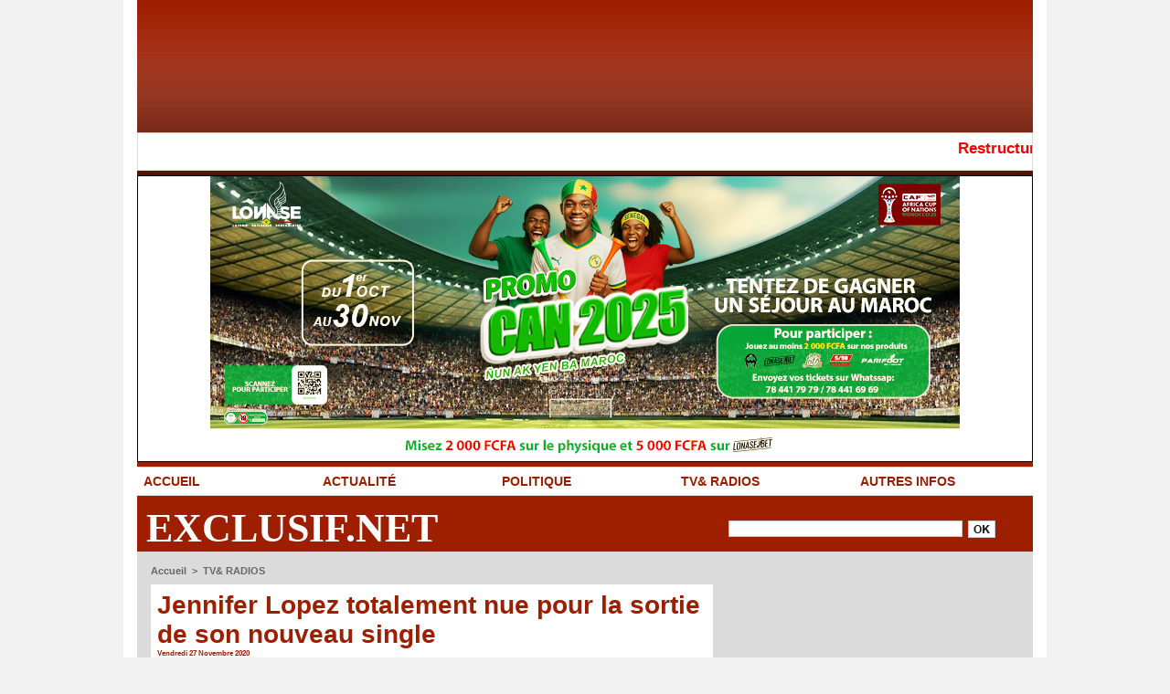

--- FILE ---
content_type: text/html; charset=UTF-8
request_url: https://www.exclusif.net/Jennifer-Lopez-totalement-nue-pour-la-sortie-de-son-nouveau-single_a26008.html
body_size: 14619
content:
<!DOCTYPE html PUBLIC "-//W3C//DTD XHTML 1.0 Strict//EN" "http://www.w3.org/TR/xhtml1/DTD/xhtml1-strict.dtd">
<html xmlns="http://www.w3.org/1999/xhtml" xmlns:og="http://ogp.me/ns#"  xml:lang="fr" lang="fr">
<head>
<title>Jennifer Lopez totalement nue pour la sortie de son nouveau single</title>
 
<meta http-equiv="Content-Type" content="text/html; Charset=UTF-8" />
<meta name="author" lang="fr" content="Lisez encore" />
<meta name="keywords" content="Insurance,banking,health,free,Deal,Olympic,Games,Bitcoin,Weather,Netflix,Presidential,Elections,Instagram,Recipe,TikTok,Amazon,Basketball,Casino,viral,discount" />
<meta name="description" content="La chanteuse de 51 ans a partagé la pochette de son nouveau single qui laisse très peu de place à l’imagination.   Ce mercredi 25 novembre sur Instagram, Jennifer Lopez a annoncé la sortie de so..." />

<meta name="geo.position" content="12.5641479;-16.2639825" />
<meta property="og:url" content="https://www.exclusif.net/Jennifer-Lopez-totalement-nue-pour-la-sortie-de-son-nouveau-single_a26008.html" />
<meta name="image" property="og:image" content="https://www.exclusif.net/photo/art/grande/51843116-39698431.jpg?v=1606440787" />
<meta property="og:type" content="article" />
<meta property="og:title" content="Jennifer Lopez totalement nue pour la sortie de son nouveau single" />
<meta property="og:description" content="La chanteuse de 51 ans a partagé la pochette de son nouveau single qui laisse très peu de place à l’imagination. Ce mercredi 25 novembre sur Instagram, Jennifer Lopez a annoncé la sortie de son nouveau titre, baptisé “In the morning”. À cette occasion, elle a dévoilé le visuel du single, sur..." />
<meta property="og:site_name" content="Exclusif.net, la vérité  " />
<meta property="twitter:card" content="summary_large_image" />
<meta property="twitter:image" content="https://www.exclusif.net/photo/art/grande/51843116-39698431.jpg?v=1606440787" />
<meta property="twitter:title" content="Jennifer Lopez totalement nue pour la sortie de son nouveau single" />
<meta property="twitter:description" content="La chanteuse de 51 ans a partagé la pochette de son nouveau single qui laisse très peu de place à l’imagination. Ce mercredi 25 novembre sur Instagram, Jennifer Lopez a annoncé la sortie de so..." />
<link rel="stylesheet" href="/var/style/style_1.css?v=1763226276" type="text/css" />
<link rel="stylesheet" media="only screen and (max-width : 800px)" href="/var/style/style_1101.css?v=1763218901" type="text/css" />
<link rel="stylesheet" href="/assets/css/gbfonts.min.css?v=1724246908" type="text/css">
<meta id="viewport" name="viewport" content="width=device-width, initial-scale=1.0, maximum-scale=1.0" />
<link id="css-responsive" rel="stylesheet" href="/_public/css/responsive.min.css?v=1731587507" type="text/css" />
<link rel="stylesheet" media="only screen and (max-width : 800px)" href="/var/style/style_1101_responsive.css?v=1763218901" type="text/css" />
<link rel="stylesheet" href="/var/style/style.47393954.css?v=1752770382" type="text/css" />
<link rel="stylesheet" href="/var/style/style.47393960.css?v=1706698593" type="text/css" />
<link href="https://fonts.googleapis.com/css?family=Cookie|Open+Sans|Istok+Web|arial|verdana&display=swap" rel="stylesheet" type="text/css" />
<link rel="canonical" href="https://www.exclusif.net/Jennifer-Lopez-totalement-nue-pour-la-sortie-de-son-nouveau-single_a26008.html" />
<link rel="amphtml" href="https://www.exclusif.net/Jennifer-Lopez-totalement-nue-pour-la-sortie-de-son-nouveau-single_a26008.amp.html" />
<link rel="alternate" type="application/rss+xml" title="RSS" href="/xml/syndication.rss" />
<link rel="alternate" type="application/atom+xml" title="ATOM" href="/xml/atom.xml" />
<link rel="icon" href="/favicon.ico?v=1598538439" type="image/x-icon" />
<link rel="shortcut icon" href="/favicon.ico?v=1598538439" type="image/x-icon" />
 
<!-- Google file -->
<meta name="google-site-verification" content="O47D0h3b3x6znMWOr9DS0KAUYOrrzXIyu3Lr_lPlQTQ" />
<script src="/_public/js/jquery-1.8.3.min.js?v=1731587507" type="text/javascript"></script>
<script src="/_public/js/compress_scroller.js?v=1731587507" type="text/javascript"></script>
<script src="/_public/js/regie_pub.js?v=1731587507" type="text/javascript"></script>
<script src="/_public/js/jquery.tools-1.2.7.min.js?v=1731587507" type="text/javascript"></script>
<script src="/_public/js/compress_jquery.ibox.js?v=1731587507" type="text/javascript"></script>
<script src="/_public/js/form.js?v=1731587507" type="text/javascript"></script>
<script src="/_public/js/compress_facebook.js?v=1731587507" type="text/javascript"></script>
<script src="/_public/js/compress_fonctions.js?v=1731587507" type="text/javascript"></script>
<script type="text/javascript" src="//platform.linkedin.com/in.js">lang:fr_FR</script>
<script type="text/javascript">
/*<![CDATA[*//*---->*/
selected_page = ['article', ''];
selected_page = ['article', '51843116'];
var deploye47394034 = true;

function sfHover_47394034(id) {
	var func = 'hover';
	if ($('#css-responsive').length && parseInt($(window).width()) <= 800) { 
		func = 'click';
	}

	$('#' + id + ' li' + (func == 'click' ? ' > a' : '')).on(func, 
		function(e) { 
			var obj  = (func == 'click' ? $(this).parent('li') :  $(this));
			if (func == 'click') {
				$('#' + id + ' > li').each(function(index) { 
					if ($(this).attr('id') != obj.attr('id') && !$(this).find(obj).length) {
						$(this).find(' > ul:visible').each(function() { $(this).hide(); });
					}
				});
			}
			if(func == 'click' || e.type == 'mouseenter') { 
				if (obj.find('ul:first:hidden').length)	{
					sfHoverShow_47394034(obj); 
				} else if (func == 'click') {
					sfHoverHide_47394034(obj);
				}
				if (func == 'click' && obj.find('ul').length)	return false; 
			}
			else if (e.type == 'mouseleave') { sfHoverHide_47394034(obj); }
		}
	);
}
function sfHoverShow_47394034(obj) {
	obj.addClass('sfhover').css('z-index', 1000); obj.find('ul:first:hidden').each(function() { if ($(this).hasClass('lvl0')) $(this).show(); else $(this).show(); });
}
function sfHoverHide_47394034(obj) {
	obj.find('ul:visible').each(function() { if ($(this).hasClass('lvl0')) $(this).hide(); else $(this).hide();});
}

 var GBRedirectionMode = 'IF_FOUND';
/*--*//*]]>*/

</script>
<style type="text/css">
.mod_47393954 img, .mod_47393954 embed, .mod_47393954 table {
	 max-width: 589px;
}

.mod_47393954 .mod_47393954_pub {
	 min-width: 599px;
}

.mod_47393954 .mod_47393954_pub .cel1 {
	 padding: 0;
}

.mod_47393954 .photo.left .mod_47393954_pub, .mod_47393954 .photo.right .mod_47393954_pub {
	 min-width: 299px; margin: 15px 10px;
}

.mod_47393954 .photo.left .mod_47393954_pub {
	 margin-left: 0;
}

.mod_47393954 .photo.right .mod_47393954_pub {
	 margin-right: 0;
}

.mod_47393954 .para_39698431 .photo {
	 position: static;
}

.mod_47393954 .para_39698432 .photo {
	 position: static;
}

</style>

<!-- Google Analytics -->
<!-- Google tag (gtag.js) -->
<script async src="https://www.googletagmanager.com/gtag/js?id=G-K0EBCL2TDT"></script>
<script>
  window.dataLayer = window.dataLayer || [];
  function gtag(){dataLayer.push(arguments);}
  gtag('js', new Date());

  gtag('config', 'G-K0EBCL2TDT');
</script>
 
</head>

<body class="mep1 home">
<div id="z_col_130_responsive" class="responsive-menu">


<!-- MOBI_swipe 47393991 -->
<div id="mod_47393991" class="mod_47393991 wm-module fullbackground  module-MOBI_swipe">
	 <div class="entete"><div class="fullmod">
		 <span>Menu</span>
	 </div></div>
	<div class="cel1">
		 <ul>
			 <li class="liens" data-link="home,"><a href="https://www.exclusif.net/" >			 <span>
			 L'accueil
			 </span>
</a></li>
			 <li class="liens" data-link="rubrique,857683"><a href="/ACTUALITE_r1.html" >			 <span>
			 ACTUALITÉ 
			 </span>
</a></li>
			 <li class="liens" data-link="rubrique,857684"><a href="/AUTRES-INFOS_r4.html" >			 <span>
			 AUTRES INFOS
			 </span>
</a></li>
			 <li class="liens" data-link="rubrique,857685"><a href="/TV-RADIOS_r5.html" >			 <span>
			 TV&amp; RADIOS
			 </span>
</a></li>
		 </ul>
	</div>
</div>
</div>
<div id="main-responsive">

<div id="main">
<!-- ********************************************** ZONE TITRE ********************************************** -->
<div id="main_inner">

<div id="z_col0">
<div class="z_col0_inner">
<div id="z_col0_responsive" class="module-responsive">

<!-- MOBI_titre 47393990 -->
<div id="mod_47393990" class="mod_47393990 module-MOBI_titre">
<div class="tablet-bg">
<div onclick="swipe()" class="swipe gbicongeneric icon-gbicongeneric-button-swipe-list"></div>
	 <div class="titre"><a href="https://www.exclusif.net">Exclusif.net, la vérité  </a></div>
</div>
</div>
</div>

<!-- espace 47393985 -->
<div id="mod_47393985" class="mod_47393985 wm-module fullbackground "><hr /></div>
<div id="ecart_after_47393985" class="ecart_col0"><hr /></div>

<!-- newsh 48495310 -->
<div id="mod_48495310" class="mod_48495310 wm-module fullbackground  module-newsh type-defilant">
	 <div class="titre">
		 <div id="mooquee_48495310" class="mooquee" style="visibility:visible;">
			 <img src="/_images/1.gif" id="img_marquee_start48495310" width="566" height="0" class="image marquee_start" alt="" />
			 <a href="/Restructuration-de-Diomaye-President-trois-camps-s-affrontent-au-sein-de-la-conference-des-leaders_a59541.html">Restructuration&nbsp;de&nbsp;"Diomaye&nbsp;Président"&nbsp;:&nbsp;trois&nbsp;camps&nbsp;s’affrontent&nbsp;au&nbsp;sein&nbsp;de&nbsp;la&nbsp;conférence&nbsp;des&nbsp;leaders</a>
			 <a href="/Golfe-les-Gardiens-de-la-Revolution-saisissent-un-petrolier-sous-pavillon-des-Iles-Marshall_a59536.html">Golfe&nbsp;:&nbsp;les&nbsp;Gardiens&nbsp;de&nbsp;la&nbsp;Révolution&nbsp;saisissent&nbsp;un&nbsp;pétrolier&nbsp;sous&nbsp;pavillon&nbsp;des&nbsp;Îles&nbsp;Marshall</a>
			 <a href="/Un-pas-contre-l-oubli-Dakar-marche-pour-Didier-Badji-et-Fulbert-Sambou_a59534.html">«&nbsp;Un&nbsp;pas&nbsp;contre&nbsp;l’oubli&nbsp;»&nbsp;:&nbsp;Dakar&nbsp;marche&nbsp;pour&nbsp;Didier&nbsp;Badji&nbsp;et&nbsp;Fulbert&nbsp;Sambou</a>
			 <a href="/Aida-Mbodji-coaching-rate-frustrations-Pastef-Mansour-Ndiaye-vide-son-sac_a59530.html">Aïda&nbsp;Mbodji,&nbsp;coaching&nbsp;raté,&nbsp;frustrations,&nbsp;Pastef…&nbsp;Mansour&nbsp;Ndiaye&nbsp;vide&nbsp;son&nbsp;sac</a>
			 <a href="/0Senegal-nouvelle-escale-diplomatique-des-pays-nordiques_a59532.html">0Sénégal,&nbsp;nouvelle&nbsp;escale&nbsp;diplomatique&nbsp;des&nbsp;pays&nbsp;nordiques</a>
			 <img src="/_images/1.gif" id="img_marquee_end48495310" height="0" class="image" alt="" />
		 </div>
	 </div>
</div>
<div id="ecart_after_48495310" class="ecart_col0"><hr /></div>

<!-- pub 48157196 -->
<div id="mod_48157196" class="mod_48157196 wm-module fullbackground  module-pub">
	 <div class="cel1"><div class="fullmod">
		 <div id="pub_48157196_content">
		 <a  href="https://www.exclusif.net/ads/200066/" rel="nofollow"><img width="820" height="312" src="https://www.exclusif.net/photo/bannieĚre.png?v=1759309217" class="image" alt="" /></a>
		 </div>
	 </div></div>
</div>
<div id="ecart_after_48157196" class="ecart_col0"><hr /></div>

<!-- menu_deployable 47394034 -->
<div id="ecart_before_47394034" class="ecart_col0 " style="display:none"><hr /></div>
<div id="mod_47394034" class="mod_47394034 module-menu_deployable wm-module fullbackground  colonne-a type-1 background-cell-oui " >
	 <div class="main_menu">
		 <ul id="menuliste_47394034">
			 <li data-link="home," class=" titre first" id="menuliste_47394034_1"><a href="https://www.exclusif.net/" >ACCUEIL</a></li>
			 <li data-link="rubrique,857683" class=" titre" id="menuliste_47394034_2"><a href="/ACTUALITE_r1.html" >ACTUALITÉ </a></li>
			 <li data-link="rubrique,873308" class=" titre" id="menuliste_47394034_3"><a href="/POLITIQUE_r7.html" >POLITIQUE</a></li>
			 <li data-link="rubrique,857685" class=" titre" id="menuliste_47394034_4"><a href="/TV-RADIOS_r5.html" >TV&amp; RADIOS</a></li>
			 <li data-link="rubrique,857684" class=" titre last" id="menuliste_47394034_5"><a href="/AUTRES-INFOS_r4.html" >AUTRES INFOS</a></li>
		 </ul>
	 <div class="break" style="_height:auto;"></div>
	 </div>
	 <div class="clear"></div>
	 <script type="text/javascript">sfHover_47394034('menuliste_47394034')</script>
</div>
<div id="ecart_after_47394034" class="ecart_col0"><hr /></div>

<!-- html 67952845 -->
<div id="ecart_before_67952845" class="ecart_col0 module-responsive" style="display:none"><hr /></div>
	 <div id='zone_1557788370' ></div>
<script>
    (function(w,d,o,g,r,a,m){
        var cid='zone_1557788370';
        w[r]=w[r]||function(){(w[r+'l']=w[r+'l']||[]).push(arguments)};
        function e(b,w,r){if((w[r+'h']=b.pop())&&!w.ABN){
            var a=d.createElement(o),p=d.getElementsByTagName(o)[0];a.async=1;
            a.src='https://cdn.'+w[r+'h']+'/libs/e.js';a.onerror=function(){e(g,w,r)};
            p.parentNode.insertBefore(a,p)}}e(g,w,r);
        w[r](cid,{id:1557788370,domain:w[r+'h']});
    })(window,document,'script',['ftd.agency'],'ABNS');
</script>
<div id="ecart_after_67952845" class="ecart_col0"><hr /></div>
<div id="ecart_before_47393986" class="ecart_col0 " style="display:none"><hr /></div>
<table cellpadding="0" cellspacing="0" id="mod_47393986" class="mod_47393986 wm-module module-responsive  module-combo nb-modules-2" style="position:relative">
<tr>
<td class="celcombo1">
<!-- titre 47393987 -->
<div id="ecart_before_47393987" class="ecart_col0 " style="display:none"><hr /></div>
<div id="mod_47393987" class="mod_47393987 wm-module fullbackground "><div class="fullmod">
	 <div class="titre"><a href="https://www.exclusif.net/">Exclusif.net</a></div>
</div></div>
</td>
<td class="celcombo2">
<!-- recherche 47393988 -->
<div id="ecart_before_47393988" class="ecart_col0 " style="display:none"><hr /></div>
<div id="mod_47393988" class="mod_47393988 wm-module fullbackground  recherche type-1">
	 <form id="form_47393988" action="/search/" method="get" enctype="application/x-www-form-urlencoded" >
		 <div class="cel1">
			 			 <span><span class="cel">
<input type="text" style="width:252px" id="keyword_47393988" name="keyword" value="" class="button"   />			 </span><span class="cel">
<input type="image" src="/photo/mod-47393988-1.png?v=1331299984" alt="OK" />
			 </span></span>
		 </div>
	 </form>
</div>
</td>
</tr>
</table>
</div>
</div>
<!-- ********************************************** FIN ZONE TITRE ****************************************** -->

<div id="z_centre">
<div class="z_centre_inner">

<!-- ********************************************** COLONNE 1 ********************************************** -->
<div class="z_colonne main-colonne" id="z_col1">
<div class="z_col_median z_col1_inner">
<div id="breads" class="breadcrump breadcrumbs">
	 <a href="https://www.exclusif.net/">Accueil</a>
	 <span class="sepbread">&nbsp;&gt;&nbsp;</span>
	 <a href="/TV-RADIOS_r5.html">TV&amp; RADIOS</a>
	 <div class="clear separate"><hr /></div>
</div>
<div id="mod_47393954" class="mod_47393954 wm-module fullbackground  page2_article article-26008">
	 <div class="cel1">
		 <div class="titre">
			 <h1 class="access">
				 Jennifer Lopez totalement nue pour la sortie de son nouveau single
			 </h1>
		 </div>
		 <div id="date" class="date">
			 <div class="access">Vendredi 27 Novembre 2020</div>
		 </div>
	 <div class="entry-content instapaper_body">
		 <br id="sep_para_1" class="sep_para access"/>
		 <div id="para_1" class="para_39698431 resize" style="">
			 <div class="photo shadow top" style="margin-bottom: 10px">
				 <a href="javascript:void(0)" rel="https://www.exclusif.net/photo/art/grande/51843116-39698431.jpg?v=1606440787&amp;ibox" title="Jennifer Lopez totalement nue pour la sortie de son nouveau single"><img class="responsive"  style="display:none" src="https://www.exclusif.net/photo/art/grande/51843116-39698431.jpg?v=1606440787" alt="Jennifer Lopez totalement nue pour la sortie de son nouveau single" title="Jennifer Lopez totalement nue pour la sortie de son nouveau single" />
<img class="not-responsive"  src="https://www.exclusif.net/photo/art/default/51843116-39698431.jpg?v=1606440789" alt="Jennifer Lopez totalement nue pour la sortie de son nouveau single" title="Jennifer Lopez totalement nue pour la sortie de son nouveau single" width="589" /></a>
			 </div>
			 <div class="texte">
				 <div class="access firstletter">
					 <strong>La chanteuse de 51 ans a partagé la pochette de son nouveau single qui laisse très peu de place à l’imagination.</strong> <br />   <br />  Ce mercredi 25 novembre sur Instagram, Jennifer Lopez a annoncé la sortie de son nouveau titre, baptisé “In the morning”. À cette occasion, elle a dévoilé le visuel du single, sur lequel elle apparaît totalement nue. “Surprise! Voilà la pochette du titre ‘In the morning’! Le single sort vendredi”, a-t-elle annoncé en légende du cliché. <br />   <br />  La chanteuse a également dévoilé une courte vidéo qui la montre, toujours nue, prendre différentes poses devant la caméra. <br />   <br />  En quelques heures, ces publications ont récolté plusieurs millions de likes et de nombreux commentaires admiratifs. “Tant d’années se sont écoulées et pourtant, tu t’améliores chaque année, c’est inspirant”, a notamment commenté une internaute. <br />   <br />  <strong>(la suite sous la photo)</strong> <br />   <br />  Jennifer Lopez prouve encore et encore que l’âge n’est qu’un chiffre. Lundi, la chanteuse de 51 ans a également assuré une performance à couper le souffle aux American Music Awards. Vêtue d'un body noir, elle a accompagné le chanteur colombien Maluma sur leur titre “Pa’ Ti + Lonely”. Un show caliente qui a marqué les esprits. <br />   <br />  7sur7.be
				 </div>
			 </div>
			 <div class="clear"></div>
		 </div>
		 <br id="sep_para_2" class="sep_para access"/>
					 <div class="center">
						<div id='video_39698432_47393954' class="center">
							<div class="video-wrapper" id='WMplayer2219075_47393954'>
						 </div>
					 </div>
					 </div>
		 <div id="para_2" class="para_39698432 resize" style="">
			 <div class="texte">
				 <div class="access firstletter">
					 
				 </div>
			 </div>
			 <div class="clear"></div>
		 </div>
	 </div>
		 <div class="real-auteur auteur">
			 <div class="access"><a rel="author" class="liens" href="/author/EXCLUSIF-NET/">Lisez encore</a>
</div>
		 </div>
<iframe class="sharing" src="//www.facebook.com/plugins/like.php?href=https%3A%2F%2Fwww.exclusif.net%2FJennifer-Lopez-totalement-nue-pour-la-sortie-de-son-nouveau-single_a26008.html&amp;layout=button_count&amp;show_faces=false&amp;width=100&amp;action=like&amp;colorscheme=light" scrolling="no" frameborder="0" allowTransparency="true" style="float:left; border:none; overflow:hidden; width:105px; height:20px;"></iframe>
<iframe class="sharing" allowtransparency="true" frameborder="0" scrolling="no" src="//platform.twitter.com/widgets/tweet_button.html?url=http%3A%2F%2Fxfru.it%2FIN6rYC&amp;counturl=https%3A%2F%2Fwww.exclusif.net%2FJennifer-Lopez-totalement-nue-pour-la-sortie-de-son-nouveau-single_a26008.html&amp;text=Jennifer%20Lopez%20totalement%20nue%20pour%20la%20sortie%20de%20son%20nouveau%20single&amp;count=horizontal" style="float:left;width:115px; height:20px;"></iframe>
<div class="sharing" style="float: left; width:115px; height:20px;">
<script type="IN/Share" data-url="https://www.exclusif.net/Jennifer-Lopez-totalement-nue-pour-la-sortie-de-son-nouveau-single_a26008.html" data-counter="right"></script>
</div>
<div class="sharing" style="float: left; width:115px; height:20px;">
<a href="//pinterest.com/pin/create/button/?url=https%3A%2F%2Fwww.exclusif.net%2FJennifer-Lopez-totalement-nue-pour-la-sortie-de-son-nouveau-single_a26008.html&amp;media=https%3A%2F%2Fwww.exclusif.net%2Fphoto%2Fart%2Flarge%2F51843116-39698431.jpg%3Fv%3D1606440788&amp;description=Jennifer+Lopez+totalement+nue+pour+la+sortie+de+son+nouveau+single" data-pin-do="buttonPin" data-pin-config="beside"><img border="0" src="//assets.pinterest.com/images/pidgets/pin_it_button.png" title="Pin It" /></a>
</div>
<div class="clear"></div>
 <div style="display:none" id="hidden_fields"></div>

		 <br />
		 <!-- page2_commentaire -->
		 <a id="comments"></a>
		 <div id="mod_47393960" class="param_commentaire mod_47393960 wm-module fullbackground ">
			 <div class="cel1">
				 <a id="last_comment"></a>
			 <div id="div_form_comment">
				 <a id="infoscom"></a>
				 <div id="infos_fond_div" style="display:none;"></div>
				 <div id="title_new_comment" class="infos">Nouveau commentaire : </div>
				 <form id="form_comment" action="/Jennifer-Lopez-totalement-nue-pour-la-sortie-de-son-nouveau-single_a26008.html#last_comment" method="post" accept-charset="UTF-8">
					 <div class="infos encadre">
						 <input type="hidden" name="action" value="article" />
						 <input type="hidden" name="id_article" value="51843116" />
						 <input type="hidden" name="id_article_reel" value="51843116" />
						 <input type="hidden" name="ajout_commentaire" value="oui" />
						 <input type="hidden" name="type_enreg" value="" />
						 <input type="hidden" name="type" value="" />
						 <div class="form">
				 <div id="inputs">
					<div id="div_a_pseudo" style="">
<label style="">Nom * :</label>
<div class="inputrow" style="">
	 <input class="button" onfocus="del_error(this.id)" type="text" id="a_pseudo" name="a_pseudo" value=""  maxlength="250" />
	 <div id="error_a_pseudo" class="error"></div>
</div>
<div class="inforow"> </div>
</div>
<div class="break"></div>
					<div id="div_a_email" style="">
<label style="">Adresse email (non publiée) * :</label>
<div class="inputrow" style="">
	 <input class="button" onfocus="del_error(this.id)" type="text" id="a_email" name="a_email" value=""  maxlength="120" />
	 <div id="error_a_email" class="error"></div>
</div>
<div class="inforow"> </div>
</div>
<div class="break"></div>
					<div id="div_a_url" style="">
<label style="">Site web :</label>
<div class="inputrow" style="">
	 <input class="button" onfocus="del_error(this.id)" type="text" id="a_url" name="a_url" value=""  />
	 <div id="error_a_url" class="error"></div>
</div>
<div class="inforow"> </div>
</div>
<div class="break"></div>
				 </div>
				 <label style="display:block;margin-bottom:3px">Commentaire * :</label>
				 <div class="inputrow" style="padding-top:5px">
					 <textarea id="a_commentaire" class="button" onfocus="del_error('a_commentaire')" name="a_commentaire" rows="8"></textarea>
					 <div id="error_a_commentaire" class="error"></div>
				 </div>
			 <div class="clear"></div>
				 <div id="notify">
					<div class="radiorow">
		 <input type="checkbox" name="a_notify" id="a_notify" value="yes"  /> <label for="a_notify" class="champ" style="display:inline">Me notifier l'arrivée de nouveaux commentaires</label><br/>
		 <div id="error_a_notify" class="error"></div>
</div>
<div class="break"></div>
				 </div>
						 </div>
						 <div class="submit" style="margin:10px 0">
							 <input type="submit" value="Ajouter" class="button2" />
						 </div>
					 </div>
				 </form>
			 </div>
		 </div>
		 </div>
 
		 <div id="entete_liste">
		 <br />
		 <div class="entete_liste" style="float:left">
			 <div class="access" style="padding-top:5px">Dans la même rubrique :</div>
		 </div>
		 <div class="titre_liste pager" style="float:right; padding:0 0 10px 0">
			 <a class="sel" rel="nofollow" href="javascript:void(0)" onclick="recharge('entete_liste', 'https://www.exclusif.net/mymodule/47393954/', '', 'start=-2&amp;numero=26008&amp;java=false&amp;ajax=true&amp;show=liste_articles&amp;mod_size=2')">&lt;</a>
			 <a href="javascript:void(0)" rel="nofollow" onclick="recharge('entete_liste', 'https://www.exclusif.net/mymodule/47393954/', '', 'start=2&amp;numero=26008&amp;java=false&amp;ajax=true&amp;show=liste_articles&amp;mod_size=2')">&gt;</a>
		 </div>
		 <div class="break" style="padding-bottom: 10px"></div>
			 <table class="same_rub inner" cellpadding="0" cellspacing="0"><tr style="margin:0 auto">
		 <td class="bloc_liste" style="padding-right:5px;">
		 <div class="titre_liste bloc">
			 <div class="not-responsive" style="position: relative; background: transparent url(https://www.exclusif.net/photo/art/iphone/63669922-45851128.jpg?v=1649523982) center center no-repeat; display:block; padding-top: 163px; cursor:pointer" onclick="location.href = 'https://www.exclusif.net/Article-414-du-code-de-procedure-penale-un-enregistrement-audio-est-une-preuve-recevable_a35844.html'"></div>
			 <div class="responsive" style="display:none; background: transparent url(https://www.exclusif.net/photo/art/large_x2/63669922-45851128.jpg?v=1649523982) center center no-repeat; cursor:pointer" onclick="location.href = 'https://www.exclusif.net/Article-414-du-code-de-procedure-penale-un-enregistrement-audio-est-une-preuve-recevable_a35844.html'"></div>
			 <h3 class="access">
			 <span class="date">Samedi 9 Avril 2022 - 18:12</span>			 <a class="access" href="/Article-414-du-code-de-procedure-penale-un-enregistrement-audio-est-une-preuve-recevable_a35844.html">Article 414 du code de procédure pénale : un enregistrement audio est une preuve recevable</a>
			 </h3>
		 </div>
		 </td>
		 <td class="bloc_liste" style="padding-left:5px;">
		 <div class="titre_liste bloc">
			 <div class="not-responsive" style="position: relative; background: transparent url(https://www.exclusif.net/photo/art/iphone/64097566-46054326.jpg?v=1651125608) center center no-repeat; display:block; padding-top: 163px; cursor:pointer" onclick="location.href = 'https://www.exclusif.net/Karim-GUEYE-Je-ne-suis-pas-d-accord-avec-le-recrutement-de-Guy-Marius-SAGNA-parce-que_a36204.html'"></div>
			 <div class="responsive" style="display:none; background: transparent url(https://www.exclusif.net/photo/art/large_x2/64097566-46054326.jpg?v=1651125608) center center no-repeat; cursor:pointer" onclick="location.href = 'https://www.exclusif.net/Karim-GUEYE-Je-ne-suis-pas-d-accord-avec-le-recrutement-de-Guy-Marius-SAGNA-parce-que_a36204.html'"></div>
			 <h3 class="access">
			 <span class="date">Jeudi 28 Avril 2022 - 07:40</span>			 <a class="access" href="/Karim-GUEYE-Je-ne-suis-pas-d-accord-avec-le-recrutement-de-Guy-Marius-SAGNA-parce-que_a36204.html">Karim GUEYE : "Je ne suis pas d'accord avec le recrutement de Guy Marius SAGNA parce que..."</a>
			 </h3>
		 </div>
		 </td>
			 </tr></table>
		 </div>
	 </div>
</div>
<div id="ecart_after_47393954" class="ecart_col1"><hr /></div>
</div>
</div>
<!-- ********************************************** FIN COLONNE 1 ****************************************** -->

<!-- ********************************************** COLONNE 2 ********************************************** -->
<div class="z_colonne" id="z_col2">
<div class="z_col_median z_col2_inner">

<!-- html 59812987 -->
	 <script async src="https://pagead2.googlesyndication.com/pagead/js/adsbygoogle.js?client=ca-pub-6989098555066704"
     crossorigin="anonymous"></script>
<!-- astou -->
<ins class="adsbygoogle"
     style="display:inline-block;width:320px;height:100px"
     data-ad-client="ca-pub-6989098555066704"
     data-ad-slot="4050110278"></ins>
<script>
     (adsbygoogle = window.adsbygoogle || []).push({});
</script>
<div id="ecart_after_59812987" class="ecart_col2"><hr /></div>

<!-- rub_une 47394038 -->
<div id="mod_47394038" class="mod_47394038 wm-module fullbackground module-responsive  module-rub_une type-1">
	 <div class="cel1 nb-col-1" style="padding:0"><div class="fullmod">
	 <div class="encapse_bloc id0  clear-x2 clear-x3 clear-x4" style="padding:0 5px;">
		 <div class="no_bloc_rub" style="padding:5px 0">
			 <h4 class="rubrique">
				 <a class="arub4" href="/AUTRES-INFOS_r4.html"><span class="nom_rub4">AUTRES INFOS</span></a>
			 </h4>
			 <h3 class="titre first" style=";margin-bottom:5px">
				 <a href="/Apres-la-defaite-la-colere-Pape-Thiaw-denonce-un-traitement-inequitable_a59542.html">
					 Après la défaite, la colère : Pape Thiaw dénonce un traitement inéquitable
				 </a>
			
			 <br class="clear" />
			 </h3>
			 <div class="clear"></div>
				 <div class="photo shadow thumbnail-3" style="">
					 <a href="/Apres-la-defaite-la-colere-Pape-Thiaw-denonce-un-traitement-inequitable_a59542.html">
						 <img loading="lazy" src="https://www.exclusif.net/photo/art/large/92588525-64880298.jpg?v=1760200607" alt="Après la défaite, la colère : Pape Thiaw dénonce un traitement inéquitable" title="Après la défaite, la colère : Pape Thiaw dénonce un traitement inéquitable"  />
					 </a>
				 </div>
				 <div class="texte">
					 <a href="/Apres-la-defaite-la-colere-Pape-Thiaw-denonce-un-traitement-inequitable_a59542.html">
						 Au-delà de la défaite face au Brésil, c’est un profond sentiment d’injustice qui anime Pape Thiaw. Samedi soir, le sélectionneur des Lions n’a pas seulement constaté la supériorité de la Seleção : il...
					 </a>
				 </div>
			 <div class="clear"></div>
			 <h3 class="titre" style="margin-top: 10px;margin-bottom:5px">
				 <a href="/Le-Senegal-quitte-le-Mondial-U17-les-Lionceaux-surpris-et-battus-par-l-Ouganda_a59535.html">
					 Le Sénégal quitte le Mondial U17 : les Lionceaux surpris et battus par l’Ouganda
				 </a>
			
			 <br class="clear" />
			 </h3>
			 <div class="clear"></div>
				 <div class="photo shadow thumbnail-3" style="">
					 <a href="/Le-Senegal-quitte-le-Mondial-U17-les-Lionceaux-surpris-et-battus-par-l-Ouganda_a59535.html">
						 <img loading="lazy" src="https://www.exclusif.net/photo/art/large/92578569-64878185.jpg?v=1763224408" alt="Le Sénégal quitte le Mondial U17 : les Lionceaux surpris et battus par l’Ouganda" title="Le Sénégal quitte le Mondial U17 : les Lionceaux surpris et battus par l’Ouganda"  />
					 </a>
				 </div>
				 <div class="texte">
					 <a href="/Le-Senegal-quitte-le-Mondial-U17-les-Lionceaux-surpris-et-battus-par-l-Ouganda_a59535.html">
						 Le Sénégal a été éliminé en seizièmes de finale du Mondial U17 après une défaite 1–0 face à l’Ouganda. Les Lionceaux ont été surpris dès la 14ᵉ minute par une frappe lointaine de Walusimbi, imparable...
					 </a>
				 </div>
			 <div class="clear"></div>
			 <h3 class="titre" style="margin-top: 10px;margin-bottom:5px">
				 <a href="/Lutte-senegalaise-Tapha-Tine-fait-son-grand-retour_a59528.html">
					 Lutte sénégalaise : Tapha Tine fait son grand retour
				 </a>
			
			 <br class="clear" />
			 </h3>
			 <div class="clear"></div>
				 <div class="photo shadow thumbnail-3" style="">
					 <a href="/Lutte-senegalaise-Tapha-Tine-fait-son-grand-retour_a59528.html">
						 <img loading="lazy" src="https://www.exclusif.net/photo/art/large/92572399-64876104.jpg?v=1676240157" alt="Lutte sénégalaise : Tapha Tine fait son grand retour" title="Lutte sénégalaise : Tapha Tine fait son grand retour"  />
					 </a>
				 </div>
				 <div class="texte">
					 <a href="/Lutte-senegalaise-Tapha-Tine-fait-son-grand-retour_a59528.html">
						 Tapha Tine fait son retour après sa défaite contre Balla Gaye 2 en juillet 2024. Le Géant du Baol retrouve ce samedi Franc, surnommé Ndiago Or, pour le premier face-à-face de leur combat ficelé par...
					 </a>
				 </div>
			 <div class="clear"></div>
			 <h3 class="titre" style="margin-top: 10px;margin-bottom:5px">
				 <a href="/Senegal-Bresil-diffusion-heure-enjeux-tout-savoir-sur-le-match_a59533.html">
					 Sénégal–Brésil : diffusion, heure, enjeux… tout savoir sur le match
				 </a>
			
			 <br class="clear" />
			 </h3>
			 <div class="clear"></div>
				 <div class="photo shadow thumbnail-3" style="">
					 <a href="/Senegal-Bresil-diffusion-heure-enjeux-tout-savoir-sur-le-match_a59533.html">
						 <img loading="lazy" src="https://www.exclusif.net/photo/art/large/92576428-64877484.jpg?v=1763217718" alt="Sénégal–Brésil : diffusion, heure, enjeux… tout savoir sur le match" title="Sénégal–Brésil : diffusion, heure, enjeux… tout savoir sur le match"  />
					 </a>
				 </div>
				 <div class="texte">
					 <a href="/Senegal-Bresil-diffusion-heure-enjeux-tout-savoir-sur-le-match_a59533.html">
						 Le Sénégal affronte le Brésil ce samedi 15 novembre à Londres, à l’Emirates Stadium, pour un match amical de préparation à la CAN. Le coup d’envoi est prévu à 16h GMT (17h en France). La rencontre...
					 </a>
				 </div>
			 <div class="clear"></div>
			 <h3 class="titre" style="margin-top: 10px;margin-bottom:5px">
				 <a href="/Joseph-Antoine-Bell-apres-Cameroun-RDC-Cette-defaite-etait-previsible_a59517.html">
					 Joseph-Antoine Bell après Cameroun–RDC : “Cette défaite était prévisible”
				 </a>
			
			 <br class="clear" />
			 </h3>
			 <div class="clear"></div>
				 <div class="photo shadow thumbnail-3" style="">
					 <a href="/Joseph-Antoine-Bell-apres-Cameroun-RDC-Cette-defaite-etait-previsible_a59517.html">
						 <img loading="lazy" src="https://www.exclusif.net/photo/art/large/92562577-64873199.jpg?v=1763152163" alt="Joseph-Antoine Bell après Cameroun–RDC : “Cette défaite était prévisible”" title="Joseph-Antoine Bell après Cameroun–RDC : “Cette défaite était prévisible”"  />
					 </a>
				 </div>
				 <div class="texte">
					 <a href="/Joseph-Antoine-Bell-apres-Cameroun-RDC-Cette-defaite-etait-previsible_a59517.html">
						 Après l’élimination du Cameroun (0-1) face à la RD Congo en demi-finale de barrage des qualifications pour la Coupe du monde 2026, Joseph-Antoine Bell, ancien gardien des Lions Indomptables, estime...
					 </a>
				 </div>
			 <div class="clear"></div>
			 <h3 class="titre" style="margin-top: 10px;margin-bottom:5px">
				 <a href="/France-Ukraine-les-Bleus-valident-leur-billet-pour-le-Mondial-2026_a59505.html">
					 France–Ukraine : les Bleus valident leur billet pour le Mondial 2026
				 </a>
			
			 <br class="clear" />
			 </h3>
			 <div class="clear"></div>
				 <div class="photo shadow thumbnail-3" style="">
					 <a href="/France-Ukraine-les-Bleus-valident-leur-billet-pour-le-Mondial-2026_a59505.html">
						 <img loading="lazy" src="https://www.exclusif.net/photo/art/large/92541339-64862737.jpg?v=1763071823" alt="France–Ukraine : les Bleus valident leur billet pour le Mondial 2026" title="France–Ukraine : les Bleus valident leur billet pour le Mondial 2026"  />
					 </a>
				 </div>
				 <div class="texte">
					 <a href="/France-Ukraine-les-Bleus-valident-leur-billet-pour-le-Mondial-2026_a59505.html">
						 Dans une soirée chargée d’émotion au Parc des Princes, marquée par un hommage aux victimes des attentats du 13 novembre 2015, l’équipe de France s’est imposée jeudi face à l’Ukraine (4-0) et a...
					 </a>
				 </div>
			 <div class="clear"></div>
			 <h3 class="titre" style="margin-top: 10px;margin-bottom:5px">
				 <a href="/Succession-de-Lewandowski-le-Barca-veut-Kane_a59493.html">
					 Succession de Lewandowski : le Barça veut Kane
				 </a>
			
			 <br class="clear" />
			 </h3>
			 <div class="clear"></div>
				 <div class="photo shadow thumbnail-3" style="">
					 <a href="/Succession-de-Lewandowski-le-Barca-veut-Kane_a59493.html">
						 <img loading="lazy" src="https://www.exclusif.net/photo/art/large/92522895-64853553.jpg?v=1763021459" alt="Succession de Lewandowski : le Barça veut Kane" title="Succession de Lewandowski : le Barça veut Kane"  />
					 </a>
				 </div>
				 <div class="texte">
					 <a href="/Succession-de-Lewandowski-le-Barca-veut-Kane_a59493.html">
						 Le FC Barcelone avance en terrain miné : en quête d’un successeur à Robert Lewandowski, le club catalan a jeté son dévolu sur Harry Kane. À 32 ans, l’attaquant anglais traverse une forme...
					 </a>
				 </div>
			 <div class="clear"></div>
			 <h3 class="titre" style="margin-top: 10px;margin-bottom:5px">
				 <a href="/Casamance-la-5e-edition-du-Tour-cycliste-menacee-faute-de-soutien-financier_a59492.html">
					 Casamance : la 5e édition du Tour cycliste menacée faute de soutien financier
				 </a>
			
			 <br class="clear" />
			 </h3>
			 <div class="clear"></div>
				 <div class="photo shadow thumbnail-3" style="">
					 <a href="/Casamance-la-5e-edition-du-Tour-cycliste-menacee-faute-de-soutien-financier_a59492.html">
						 <img loading="lazy" src="https://www.exclusif.net/photo/art/large/92518607-64851943.jpg?v=1762995115" alt="Casamance : la 5e édition du Tour cycliste menacée faute de soutien financier" title="Casamance : la 5e édition du Tour cycliste menacée faute de soutien financier"  />
					 </a>
				 </div>
				 <div class="texte">
					 <a href="/Casamance-la-5e-edition-du-Tour-cycliste-menacee-faute-de-soutien-financier_a59492.html">
						 À moins d’un mois du coup d’envoi prévu du 1er au 7 décembre 2025, la tenue de la 5e édition du Tour international cycliste de la Casamance reste encore incertaine. Les organisateurs, réunis autour...
					 </a>
				 </div>
			 <div class="clear"></div>
			 <h3 class="titre" style="margin-top: 10px;margin-bottom:5px">
				 <a href="/Koffi-Olomide-Je-l-aime-de-toute-mon-ame_a59478.html">
					 Koffi Olomidé : « Je l’aime de toute mon âme »
				 </a>
			
			 <br class="clear" />
			 </h3>
			 <div class="clear"></div>
				 <div class="photo shadow thumbnail-3" style="">
					 <a href="/Koffi-Olomide-Je-l-aime-de-toute-mon-ame_a59478.html">
						 <img loading="lazy" src="https://www.exclusif.net/photo/art/large/92499864-64843667.jpg?v=1762949141" alt="Koffi Olomidé : « Je l’aime de toute mon âme »" title="Koffi Olomidé : « Je l’aime de toute mon âme »"  />
					 </a>
				 </div>
				 <div class="texte">
					 <a href="/Koffi-Olomide-Je-l-aime-de-toute-mon-ame_a59478.html">
						 À 68 ans, la star congolaise Koffi Olomidé n’a clairement rien perdu de sa capacité à surprendre. Mais cette fois, ce n’est ni une chanson, ni une polémique : c’est l’amour qui fait parler.   Selon...
					 </a>
				 </div>
			 <div class="clear"></div>
			 <h3 class="titre" style="margin-top: 10px;margin-bottom:5px">
				 <a href="/Moumi-Ngamaleu-surpris-avec-une-autre-femme-sa-fiancee-brise-le-silence-et-l-expulse-de-l-appartement_a59452.html">
					 Moumi Ngamaleu surpris avec une autre femme : sa fiancée brise le silence et l’expulse de l’appartement
				 </a>
			
			 <br class="clear" />
			 </h3>
			 <div class="clear"></div>
				 <div class="photo shadow thumbnail-3" style="">
					 <a href="/Moumi-Ngamaleu-surpris-avec-une-autre-femme-sa-fiancee-brise-le-silence-et-l-expulse-de-l-appartement_a59452.html">
						 <img loading="lazy" src="https://www.exclusif.net/photo/art/large/92471239-64832283.jpg?v=1762864379" alt="Moumi Ngamaleu surpris avec une autre femme : sa fiancée brise le silence et l’expulse de l’appartement" title="Moumi Ngamaleu surpris avec une autre femme : sa fiancée brise le silence et l’expulse de l’appartement"  />
					 </a>
				 </div>
				 <div class="texte">
					 <a href="/Moumi-Ngamaleu-surpris-avec-une-autre-femme-sa-fiancee-brise-le-silence-et-l-expulse-de-l-appartement_a59452.html">
						 C’est elle qui a déclenché l’explosion médiatique. En larmes, furieuse, et décidée à ne plus se taire, la fiancée russe de l’international camerounais Moumi Ngamaleu, l’influenceuse Nikki Seey, a...
					 </a>
				 </div>
			 <div class="clear"></div>
		 </div>
	 </div>
	 </div></div>
</div>
<div id="ecart_after_47394038" class="ecart_col2"><hr /></div>

<!-- news 47393981 -->
<div id="ecart_before_47393981" class="ecart_col2 responsive" style="display:none"><hr /></div>
<div id="mod_47393981" class="mod_47393981 wm-module fullbackground  news module-news type-1">
	 <div class="entete"><div class="fullmod">
		 <span>Les News</span>
	 </div></div>
	 <div class="list-news nb-col-4">
	 <div class="cel1 num1 first">
		 <h3 class="titre">
			 <a href="/Apres-la-defaite-la-colere-Pape-Thiaw-denonce-un-traitement-inequitable_a59542.html">Après la défaite, la colère : Pape Thiaw dénonce un traitement inéquitable</a>
		 </h3>
		 <div class="titre">
			 <a href="/Apres-la-defaite-la-colere-Pape-Thiaw-denonce-un-traitement-inequitable_a59542.html?com#comments" class="date">0 Commentaire </a>
			 <span class="date"> - 16/11/2025</span>
		 </div>
	 </div>
	 <div class="cel2 num2">
		 <h3 class="titre">
			 <a href="/Restructuration-de-Diomaye-President-trois-camps-s-affrontent-au-sein-de-la-conference-des-leaders_a59541.html">Restructuration de "Diomaye Président" : trois camps s’affrontent au sein de la conférence des leaders</a>
		 </h3>
		 <div class="titre">
			 <a href="/Restructuration-de-Diomaye-President-trois-camps-s-affrontent-au-sein-de-la-conference-des-leaders_a59541.html?com#comments" class="date">0 Commentaire </a>
			 <span class="date"> - 15/11/2025</span>
		 </div>
	 </div>
	 <div class="cel1 num3">
		 <h3 class="titre">
			 <a href="/Ma-Revue-de-Presse-son-promoteur-Mamadou-Ly-distingue-par-l-UIPF-Senegal_a59540.html">« Ma Revue de Presse » : son promoteur Mamadou Ly distingué par l’UIPF Sénégal</a>
		 </h3>
		 <div class="titre">
			 <a href="/Ma-Revue-de-Presse-son-promoteur-Mamadou-Ly-distingue-par-l-UIPF-Senegal_a59540.html?com#comments" class="date">0 Commentaire </a>
			 <span class="date"> - 15/11/2025</span>
		 </div>
	 </div>
	 <div class="cel2 num4">
		 <h3 class="titre">
			 <a href="/Transition-energetique-le-Senegal-et-la-Norvege-signent-un-accord-bilateral-strategique_a59538.html">Transition énergétique : le Sénégal et la Norvège signent un accord bilatéral stratégique</a>
		 </h3>
		 <div class="titre">
			 <a href="/Transition-energetique-le-Senegal-et-la-Norvege-signent-un-accord-bilateral-strategique_a59538.html?com#comments" class="date">0 Commentaire </a>
			 <span class="date"> - 15/11/2025</span>
		 </div>
	 </div>
	 </div>
</div>
<div id="ecart_after_47393981" class="ecart_col2"><hr /></div>

<!-- html 47394044 -->
<div id="ecart_before_47394044" class="ecart_col2 responsive" style="display:none"><hr /></div>
	 <script async src="https://pagead2.googlesyndication.com/pagead/js/adsbygoogle.js?client=ca-pub-6989098555066704"
     crossorigin="anonymous"></script>
<!-- Asoukataine -->
<ins class="adsbygoogle"
     style="display:inline-block;width:300px;height:600px"
     data-ad-client="ca-pub-6989098555066704"
     data-ad-slot="1761090229"></ins>
<script>
     (adsbygoogle = window.adsbygoogle || []).push({});
</script>
<div id="ecart_after_47394044" class="ecart_col2"><hr /></div>

<!-- html 56937408 -->
<div id="ecart_before_56937408" class="ecart_col2 responsive" style="display:none"><hr /></div>
	 <script async src="https://pagead2.googlesyndication.com/pagead/js/adsbygoogle.js?client=ca-pub-6989098555066704"
     crossorigin="anonymous"></script>
<!-- Asoukataine -->
<ins class="adsbygoogle"
     style="display:inline-block;width:300px;height:600px"
     data-ad-client="ca-pub-6989098555066704"
     data-ad-slot="1761090229"></ins>
<script>
     (adsbygoogle = window.adsbygoogle || []).push({});
</script>
<div id="ecart_after_56937408" class="ecart_col2"><hr /></div>

<!-- likebox 48424813 -->
<div id="ecart_before_48424813" class="ecart_col2 responsive" style="display:none"><hr /></div>
<div id="mod_48424813" class="mod_48424813 wm-module fullbackground  module-likebox">
	 <div class="cel1">
		 <div class="fb-container" style="width:318px">
			 <div class="fb-page" style="height:500px"
        data-href="https://www.facebook.com/exclusif.jounal" 
        data-width="500" 
        data-hide-cover="false"
        data-show-posts="true"
        data-show-facepile="true"
        data-height="500">
        </div>
		 </div>
	 </div>
</div>
<div id="ecart_after_48424813" class="ecart_col2"><hr /></div>

<!-- html 67631204 -->
<div id="ecart_before_67631204" class="ecart_col2 responsive" style="display:none"><hr /></div>
	 <div style="position:relative;padding-bottom:56.25%;height:0;overflow:hidden;">
  <iframe src="https://geo.dailymotion.com/player.html?video=x8qwaq5"
    style="width:100%; height:100%; position:absolute; left:0px; top:0px; overflow:hidden; border:none;"
    allowfullscreen
    title="Dailymotion Video Player"
    allow="web-share">
  </iframe>
</div>
</div>
</div>
<!-- ********************************************** FIN COLONNE 2 ****************************************** -->

</div>
</div>

<!-- ********************************************** ZONE OURS ********************************************** -->
<div id="z_col100">
<div class="z_col100_inner">

<!-- barre_outils 47393964 -->
<div id="mod_47393964" class="mod_47393964 wm-module fullbackground  module-barre_outils"><div class="fullmod">
	 <table class="menu_ligne" cellpadding="0" cellspacing="0" ><tr>
		 <td class="id1 cel1 bouton">
			 <a data-link="home,all" href="https://www.exclusif.net/">Accueil</a>
		 </td>
		 <td class="id2 cel2 bouton">
			 <a data-link="galerie,all" href="/photos/">Galerie</a>
		 </td>
		 <td class="id3 cel1 bouton">
			 <a data-link="telechargement,all" href="/downloads/">Téléchargements</a>
		 </td>
		 <td class="id4 cel2 bouton">
			 <a data-link="forum,all" href="/forum/">Forum</a>
		 </td>
		 <td class="id5 cel1 bouton">
			 <a data-link="annuaire,all" href="/links/">Liens</a>
		 </td>
	 </tr></table>
</div></div>
<div id="ecart_after_47393964" class="ecart_col100"><hr /></div>

<!-- ours 47393957 -->
<div id="ecart_before_47393957" class="ecart_col100 responsive" style="display:none"><hr /></div>
<div id="mod_47393957" class="mod_47393957 wm-module fullbackground  module-ours"><div class="fullmod">
	 <div class="legal">
		 Gérant et Directeur Général de Publication 		 <br />
		 Ibrahima Khalil DIEME,		 <br />
		 ikdieme7@gmail		 <br />
		 		 <br />
		 Directrice Financière Générale:.		 <br />
		 Fanta Fifi Diop		 <br />
		 Email: exclusif7@gmail.com
	 </div>
	 <div class="bouton">
		 <a href="/subscription/">Inscription au site</a>
	</div>
</div></div>
</div>
</div>
<!-- ********************************************** FIN ZONE OURS ****************************************** -->

</div>
</div>
</div>
<script type="text/javascript">
/*<![CDATA[*//*---->*/
if (typeof wm_select_link === 'function') wm_select_link('.mod_47393991 .liens');

	 
	toleft_48495310 		= false;
	stop_48495310 		= false;
	speed_48495310 		= 10;
	steps_48495310 		= 1;
	newsh_start(48495310); 
	
	if ($("#mooquee_48495310").length)		$("#mooquee_48495310").hover(function() { stop_48495310 = true; }, function() { stop_48495310 = false; });
	
$(function() {
    var ok_search = false;
    var search = document.location.pathname.replace(/^(.*)\/search\/([^\/]+)\/?(.*)$/, '$2');
    if (search != '' && search != document.location.pathname)	{ 
        ok_search = true;
    } else {
        search = document.location.search.replace(/^\?(.*)&?keyword=([^&]*)&?(.*)/, '$2');
        if (search != '' && search != document.location.search)	{
            ok_search = true;
        }
    }
    if (ok_search) {
        $('#icon-search-47393988').trigger('click');
        $('#keyword_safe_47393988').hide(); 
        $('#keyword_47393988').val(decodeURIComponent(search).replace('+', ' ')).show();
    }
});
if ($('#video_39698432_47393954').length) $('#video_39698432_47393954').html('<blockquote class="instagram-media" data-instgrm-captioned data-instgrm-permalink="https://www.instagram.com/p/CH-3sX9pLzz/?utm_source=ig_embed&amp;utm_campaign=loading" data-instgrm-version="13" style=" background:#FFF; border:0; border-radius:3px; box-shadow:0 0 1px 0 rgba(0,0,0,0.5),0 1px 10px 0 rgba(0,0,0,0.15); margin: 1px; max-width:540px; min-width:326px; padding:0; width:99.375%; width:-webkit-calc(100% - 2px); width:calc(100% - 2px);"><div style="padding:16px;"> <a href="https://www.instagram.com/p/CH-3sX9pLzz/?utm_source=ig_embed&amp;utm_campaign=loading" style=" background:#FFFFFF; line-height:0; padding:0 0; text-align:center; text-decoration:none; width:100%;" target="_blank"> <div style=" display: flex; flex-direction: row; align-items: center;"> <div style="background-color: #F4F4F4; border-radius: 50%; flex-grow: 0; height: 40px; margin-right: 14px; width: 40px;"><' + '/div> <div style="display: flex; flex-direction: column; flex-grow: 1; justify-content: center;"> <div style=" background-color: #F4F4F4; border-radius: 4px; flex-grow: 0; height: 14px; margin-bottom: 6px; width: 100px;"><' + '/div> <div style=" background-color: #F4F4F4; border-radius: 4px; flex-grow: 0; height: 14px; width: 60px;"><' + '/div><' + '/div><' + '/div><div style="padding: 19% 0;"><' + '/div> <div style="display:block; height:50px; margin:0 auto 12px; width:50px;"><svg width="50px" height="50px" viewBox="0 0 60 60" version="1.1" xmlns="https://www.w3.org/2000/svg" xmlns:xlink="https://www.w3.org/1999/xlink"><g stroke="none" stroke-width="1" fill="none" fill-rule="evenodd"><g transform="translate(-511.000000, -20.000000)" fill="#000000"><g><path d="M556.869,30.41 C554.814,30.41 553.148,32.076 553.148,34.131 C553.148,36.186 554.814,37.852 556.869,37.852 C558.924,37.852 560.59,36.186 560.59,34.131 C560.59,32.076 558.924,30.41 556.869,30.41 M541,60.657 C535.114,60.657 530.342,55.887 530.342,50 C530.342,44.114 535.114,39.342 541,39.342 C546.887,39.342 551.658,44.114 551.658,50 C551.658,55.887 546.887,60.657 541,60.657 M541,33.886 C532.1,33.886 524.886,41.1 524.886,50 C524.886,58.899 532.1,66.113 541,66.113 C549.9,66.113 557.115,58.899 557.115,50 C557.115,41.1 549.9,33.886 541,33.886 M565.378,62.101 C565.244,65.022 564.756,66.606 564.346,67.663 C563.803,69.06 563.154,70.057 562.106,71.106 C561.058,72.155 560.06,72.803 558.662,73.347 C557.607,73.757 556.021,74.244 553.102,74.378 C549.944,74.521 548.997,74.552 541,74.552 C533.003,74.552 532.056,74.521 528.898,74.378 C525.979,74.244 524.393,73.757 523.338,73.347 C521.94,72.803 520.942,72.155 519.894,71.106 C518.846,70.057 518.197,69.06 517.654,67.663 C517.244,66.606 516.755,65.022 516.623,62.101 C516.479,58.943 516.448,57.996 516.448,50 C516.448,42.003 516.479,41.056 516.623,37.899 C516.755,34.978 517.244,33.391 517.654,32.338 C518.197,30.938 518.846,29.942 519.894,28.894 C520.942,27.846 521.94,27.196 523.338,26.654 C524.393,26.244 525.979,25.756 528.898,25.623 C532.057,25.479 533.004,25.448 541,25.448 C548.997,25.448 549.943,25.479 553.102,25.623 C556.021,25.756 557.607,26.244 558.662,26.654 C560.06,27.196 561.058,27.846 562.106,28.894 C563.154,29.942 563.803,30.938 564.346,32.338 C564.756,33.391 565.244,34.978 565.378,37.899 C565.522,41.056 565.552,42.003 565.552,50 C565.552,57.996 565.522,58.943 565.378,62.101 M570.82,37.631 C570.674,34.438 570.167,32.258 569.425,30.349 C568.659,28.377 567.633,26.702 565.965,25.035 C564.297,23.368 562.623,22.342 560.652,21.575 C558.743,20.834 556.562,20.326 553.369,20.18 C550.169,20.033 549.148,20 541,20 C532.853,20 531.831,20.033 528.631,20.18 C525.438,20.326 523.257,20.834 521.349,21.575 C519.376,22.342 517.703,23.368 516.035,25.035 C514.368,26.702 513.342,28.377 512.574,30.349 C511.834,32.258 511.326,34.438 511.181,37.631 C511.035,40.831 511,41.851 511,50 C511,58.147 511.035,59.17 511.181,62.369 C511.326,65.562 511.834,67.743 512.574,69.651 C513.342,71.625 514.368,73.296 516.035,74.965 C517.703,76.634 519.376,77.658 521.349,78.425 C523.257,79.167 525.438,79.673 528.631,79.82 C531.831,79.965 532.853,80.001 541,80.001 C549.148,80.001 550.169,79.965 553.369,79.82 C556.562,79.673 558.743,79.167 560.652,78.425 C562.623,77.658 564.297,76.634 565.965,74.965 C567.633,73.296 568.659,71.625 569.425,69.651 C570.167,67.743 570.674,65.562 570.82,62.369 C570.966,59.17 571,58.147 571,50 C571,41.851 570.966,40.831 570.82,37.631"><' + '/path><' + '/g><' + '/g><' + '/g><' + '/svg><' + '/div><div style="padding-top: 8px;"> <div style=" color:#3897f0; font-family:Arial,sans-serif; font-size:14px; font-style:normal; font-weight:550; line-height:18px;"> Voir cette publication sur Instagram<' + '/div><' + '/div><div style="padding: 12.5% 0;"><' + '/div> <div style="display: flex; flex-direction: row; margin-bottom: 14px; align-items: center;"><div> <div style="background-color: #F4F4F4; border-radius: 50%; height: 12.5px; width: 12.5px; transform: translateX(0px) translateY(7px);"><' + '/div> <div style="background-color: #F4F4F4; height: 12.5px; transform: rotate(-45deg) translateX(3px) translateY(1px); width: 12.5px; flex-grow: 0; margin-right: 14px; margin-left: 2px;"><' + '/div> <div style="background-color: #F4F4F4; border-radius: 50%; height: 12.5px; width: 12.5px; transform: translateX(9px) translateY(-18px);"><' + '/div><' + '/div><div style="margin-left: 8px;"> <div style=" background-color: #F4F4F4; border-radius: 50%; flex-grow: 0; height: 20px; width: 20px;"><' + '/div> <div style=" width: 0; height: 0; border-top: 2px solid transparent; border-left: 6px solid #f4f4f4; border-bottom: 2px solid transparent; transform: translateX(16px) translateY(-4px) rotate(30deg)"><' + '/div><' + '/div><div style="margin-left: auto;"> <div style=" width: 0px; border-top: 8px solid #F4F4F4; border-right: 8px solid transparent; transform: translateY(16px);"><' + '/div> <div style=" background-color: #F4F4F4; flex-grow: 0; height: 12px; width: 16px; transform: translateY(-4px);"><' + '/div> <div style=" width: 0; height: 0; border-top: 8px solid #F4F4F4; border-left: 8px solid transparent; transform: translateY(-4px) translateX(8px);"><' + '/div><' + '/div><' + '/div> <div style="display: flex; flex-direction: column; flex-grow: 1; justify-content: center; margin-bottom: 24px;"> <div style=" background-color: #F4F4F4; border-radius: 4px; flex-grow: 0; height: 14px; margin-bottom: 6px; width: 224px;"><' + '/div> <div style=" background-color: #F4F4F4; border-radius: 4px; flex-grow: 0; height: 14px; width: 144px;"><' + '/div><' + '/div><' + '/a><p style=" color:#c9c8cd; font-family:Arial,sans-serif; font-size:14px; line-height:17px; margin-bottom:0; margin-top:8px; overflow:hidden; padding:8px 0 7px; text-align:center; text-overflow:ellipsis; white-space:nowrap;"><a href="https://www.instagram.com/p/CH-3sX9pLzz/?utm_source=ig_embed&amp;utm_campaign=loading" style=" color:#c9c8cd; font-family:Arial,sans-serif; font-size:14px; font-style:normal; font-weight:normal; line-height:17px; text-decoration:none;" target="_blank">Une publication partagée par Jennifer Lopez (@jlo)<' + '/a><' + '/p><' + '/div><' + '/blockquote> <script async src="//www.instagram.com/embed.js"><' + '/script>');

				(function(d){
				  var f = d.getElementsByTagName('script')[0], p = d.createElement('script');
				  p.type = 'text/javascript';
				  p.async = true;
				  p.src = '//assets.pinterest.com/js/pinit.js';
				  f.parentNode.insertBefore(p, f);
				}(document));
recharge_async('hidden_fields', '/mymodule/47393960/', 'ajax=true&show=fields&type=&id_objet=51843116');
make_print_object("51843116", "BTMHbAYwUGVTZQM0", "form_comment", true);
facebook_load('fr');

/*--*//*]]>*/
</script>
 
<!-- Footer tags -->
<script data-ad-client="ca-pub-6989098555066704" async src="https://pagead2.googlesyndication.com/pagead/js/adsbygoogle.js"></script>
<script async src="//pagead2.googlesyndication.com/pagead/js/adsbygoogle.js"></script>
<ins class="adsbygoogle"
     style="display:block"
     data-ad-format="autorelaxed"
     data-ad-client="ca-pub-6989098555066704"
     data-ad-slot="8117439690"></ins>
<script>
     (adsbygoogle = window.adsbygoogle || []).push({});
</script>
</body>

</html>


--- FILE ---
content_type: text/html; charset=utf-8
request_url: https://www.google.com/recaptcha/api2/aframe
body_size: 267
content:
<!DOCTYPE HTML><html><head><meta http-equiv="content-type" content="text/html; charset=UTF-8"></head><body><script nonce="td282tqqSYbGzv6WsBFeZQ">/** Anti-fraud and anti-abuse applications only. See google.com/recaptcha */ try{var clients={'sodar':'https://pagead2.googlesyndication.com/pagead/sodar?'};window.addEventListener("message",function(a){try{if(a.source===window.parent){var b=JSON.parse(a.data);var c=clients[b['id']];if(c){var d=document.createElement('img');d.src=c+b['params']+'&rc='+(localStorage.getItem("rc::a")?sessionStorage.getItem("rc::b"):"");window.document.body.appendChild(d);sessionStorage.setItem("rc::e",parseInt(sessionStorage.getItem("rc::e")||0)+1);localStorage.setItem("rc::h",'1763267350219');}}}catch(b){}});window.parent.postMessage("_grecaptcha_ready", "*");}catch(b){}</script></body></html>

--- FILE ---
content_type: text/css
request_url: https://www.exclusif.net/var/style/style_1.css?v=1763226276
body_size: 6267
content:
body, .body {margin: 0;padding: 0.1px;height: 100%;font-family: "Arial", sans-serif;background-color: #F1F1F1;background-image : none;}#main {position: relative;width: 980px;margin: 0 auto;border-left: 15px #FFFFFF solid;border-right: 15px #FFFFFF solid;}#main_table_inner {border-spacing: 0;width: 980px;padding: 0;background-color: #DBDBDB;}#main_inner {position: static;width: auto;display: block;background-color: #DBDBDB;}#z_col130 {position: relative;//position: auto;}.z_col130_td_inner {vertical-align: top;padding: 0;background-color: transparent;}.z_col130_inner {background-color: transparent;}#z_col130 .z_col130_inner {height: 0px;}#z_col130 div.ecart_col130 {height: 0px;}#z_col130 div.ecart_col130 hr{display: none;}#z_centre {position: relative;width: 100%;}.z_centre_inner {overflow: hidden;width: 100%;display: block;}#z_col0 {position: relative;//position: auto;}.z_col0_td_inner {vertical-align: top;padding: 0;background-color: #9E1E00;background-repeat:repeat-x;}.z_col0_inner {position: static;display: block;background-color: #9E1E00;background-image: url(https://www.exclusif.net/photo/background_colonne-1-0.png?v=1237883749);background-repeat:repeat-x; _height: 100%;_background-image: none;_filter: progid:DXImageTransform.Microsoft.AlphaImageLoader(src='https://www.exclusif.net/photo/background_colonne-1-0.png', sizingMethod='scale');}#z_col0 .z_col0_inner {padding: 20px 0px 0px 0px;}#z_col0 div.ecart_col0 {height: 5px;}#z_col0 div.ecart_col0 hr{display: none;}#z_col1, #z_col2 {display:inline;position: relative;//position: auto;float:left;min-height: 1px;}#z_col1 {height: 100%;width: 645px;}.z_col1_td_inner {vertical-align: top;padding: 0;width: 645px;background-color: transparent;}.z_col1_inner {display: block;height: 100%;background-color: transparent;}#z_col1 .z_col1_inner {padding: 15px 15px 15px 15px;}#z_col1 div.ecart_col1 {height: 20px;}#z_col1 div.ecart_col1 hr{display: none;}#z_col2 {height: 100%;width: 335px;}.z_col2_td_inner {vertical-align: top;padding: 0;width: 335px;background-color: transparent;}.z_col2_inner {display: block;height: 100%;background-color: transparent;}#z_col2 .z_col2_inner {padding: 15px 15px 15px 0px;}#z_col2 div.ecart_col2 {height: 10px;}#z_col2 div.ecart_col2 hr{display: none;}#z_colfull {height: 100%;}.z_colfull_td_inner {vertical-align: top;padding: 0;background-color: transparent;}.z_colfull_inner {display: block;height: 100%;background-color: transparent;}#z_colfull .z_colfull_inner {padding: 15px 15px 15px 15px;}#z_colfull div.ecart_colfull {height: 20px;}#z_colfull div.ecart_colfull hr{display: none;}#z_col100 {clear: both;position: relative;//position: auto;}.z_col100_td_inner {vertical-align: top;padding: 0;background-color: #474747;background-repeat: no-repeat;}.z_col100_inner {background-color: #474747;background-repeat: no-repeat;}#z_col100 .z_col100_inner {padding: 0px 0px 0px 0px;}#z_col100 div.ecart_col100 {height: 10px;}#z_col100 div.ecart_col100 hr{display: none;}.mod_48424813 .entete{background-color: #F1F1F1;border-bottom: 1px solid #DBDBDB;position: relative;margin: 0;padding: 0;color: #9E1E00;text-align: left;text-decoration: none;font: bold  22px "Arial", sans-serif;}.mod_48424813 .cel1{position: relative;border-bottom: 1px solid #DBDBDB;padding: 0px 0px;overflow: hidden;}.mod_48424813 .fb_iframe_widget > span{width: 100% !important;}.mod_47393987 {position: relative;margin: 0;padding: 0px 0px;}.mod_47393987 .titre, .mod_47393987 .titre a{color: #FFFFFF;text-align: left;text-decoration: none;text-transform: uppercase;font: bold  44px "Georgia", serif;}.mod_47393987 .titre a:hover{text-decoration: none;background: transparent;font-weight: bold;}.mod_47393987 .titre_image{color: #FFFFFF;text-align: left;text-decoration: none;text-transform: uppercase;font: bold  44px "Georgia", serif;position: relative;display: block;}.mod_47393987 .image{margin: 0;}.mod_47393956 {border-top: 1px solid #DBDBDB;position: relative;}.mod_47393956 .entete{background-color: #F1F1F1;border-bottom: 1px solid #DBDBDB;position: relative;padding: 7px 7px;text-decoration: none;text-align: left;color: #9E1E00;font: bold  22px "Arial", sans-serif;}.mod_47393956 .xml{list-style: none;}.mod_47393956 .cel1{position: relative;background-color: #FFFFFF;border-bottom: 1px solid #DBDBDB;padding: 7px 7px;}.mod_47393956 .cel2{position: relative;background-color: #FFFFFF;border-bottom: 1px solid #DBDBDB;padding: 7px 7px;}.mod_47393956 .chapeau, .mod_47393956 .chapeau a{text-decoration: none;text-align: justify;color: #666666;font: normal 12px "Arial", sans-serif;}.mod_47393956 .chapeau a:hover{text-decoration: none;background: transparent;}.mod_47393956 .titre, .mod_47393956 .titre a{text-decoration: none;text-align: left;color: #222222;font: normal 14px "Arial", sans-serif;}.mod_47393956 .titre a:hover{color: #222222;text-decoration: underline;background: transparent;}.mod_47393956 .texte, .mod_47393956 .texte a{text-decoration: none;text-align: left;color: #666666;font: normal 12px "Arial", sans-serif;}.mod_47393956 .auteur{text-decoration: none;text-align: left;color: #9E1E00;font: bold  11px "Arial", sans-serif;}.mod_47393956 .date{text-decoration: none;text-align: left;color: #9E1E00;font: bold  11px "Arial", sans-serif;}.mod_47393956 .photo{position: relative;padding-right: 10px;float: left;}.mod_47393956 .lire_suite{text-align: right;}.mod_47393956 .lire_suite a, .mod_47393956 .lire_suite img{text-decoration: none;color: #666666;font: 12px "Arial", sans-serif;padding-right: 1ex;}.mod_47393957 {position: relative;background-color: #AD2626;padding: 15px 15px;}.mod_47393957 .legal, .mod_47393957 .legal a{color: #FFFFFF;text-align: center;font: bold  12px "Arial", sans-serif;}.mod_47393957 .bouton, .mod_47393957 .bouton a{color: #FFFFFF;text-align: center;text-decoration: none;font: bold  12px "Arial", sans-serif;}.mod_47393957 .bouton a:hover{color: #FFFFFF;text-decoration: underline;background: transparent;}.mod_47393964 {position: relative;_height: 1em;}.mod_47393964 .entete{background-color: #E9E9E9;position: relative;margin: 0;padding: 0;text-decoration: none;text-align: left;color: #9E1E00;font: bold  22px "Arial", sans-serif;}.mod_47393964 .bouton{text-decoration: none;text-align: center;color: #FFFFFF;font: bold  12px "Arial", sans-serif;}.mod_47393964 .bouton a{text-decoration: none;text-align: center;color: #FFFFFF;font: bold  12px "Arial", sans-serif;}.mod_47393964 .bouton a:hover, .mod_47393964 .bouton a.selected{color: #FFFFFF;text-decoration: underline;background: transparent;}.mod_47393964 .menu_ligne{text-align: ;width: 100%;}.mod_47393964 .menu_ligne .cel1{position: relative;background-color: #A1A1A1;}.mod_47393964 .menu_ligne .cel2{position: relative;background-color: #A1A1A1;}.mod_47393964 .menu_ligne .cel1 a{padding: 10px 10px;}.mod_47393964 .menu_ligne .cel2 a{padding: 10px 10px;}.mod_47393964 .menu_ligne .id1{width: 16%;line-height: 1em;}.mod_47393964 .menu_ligne .id1 a{display: block;line-height: 1em;}.mod_47393964 .menu_ligne .id2{border-left: none;width: 16%;line-height: 1em;}.mod_47393964 .menu_ligne .id2 a{display: block;line-height: 1em;}.mod_47393964 .menu_ligne .id3{border-left: none;width: 25%;line-height: 1em;}.mod_47393964 .menu_ligne .id3 a{display: block;line-height: 1em;}.mod_47393964 .menu_ligne .id4{border-left: none;width: 16%;line-height: 1em;}.mod_47393964 .menu_ligne .id4 a{display: block;line-height: 1em;}.mod_47393964 .menu_ligne .id5{border-left: none;line-height: 1em;}.mod_47393964 .menu_ligne .id5 a{display: block;line-height: 1em;}.mod_47393978 {position: relative;}.mod_47393978 .entete{background-color: transparent;position: relative;margin: 0;padding: 0;color: #FFFFFF;text-align: left;text-decoration: none;font: bold  22px "arial", "Arial", sans-serif;}.mod_47393978 .cel1{position: relative;padding: 0px 0px;}.mod_47393978 .left{position: relative;padding-right: 10px;float: left;}.mod_47393978 .right{position: relative;padding-left: 10px;float: right;}.mod_47393978 .center, .mod_47393978 .top{position: relative;padding-bottom: 10px;float: none;text-align: center;}.mod_47393978 .rubrique, .mod_47393978 .rubrique a{color: #A3A3A3;text-decoration: none;text-align: left;font: bold  14px "arial", "Arial", sans-serif;}.mod_47393978 .rubrique a:hover{text-decoration: none;background: transparent;font-weight: bold;}.mod_47393978 .titre, .mod_47393978 .titre a{text-align: left;text-decoration: none;color: #FFFFFF;font: bold  17px "arial", "Arial", sans-serif;}.mod_47393978 .titre a:hover, .mod_47393978 .menu_arrow li.selected .titre a, .mod_47393978 .menu li.selected a.titre{color: #F1F1F1;text-decoration: none;background: #F01313;font-weight: bold;}.mod_47393978 .titre a, .mod_47393978 .menu a.titre{background-color: #F01313;padding: 0 2px;}.mod_47393978 .premier_titre, .mod_47393978 .premier_titre a{text-decoration: none;text-align: left;color: #FFFFFF;font: bold  30px "arial", "Arial", sans-serif;}.mod_47393978 .premier_titre a:hover{color: #F1F1F1;text-decoration: none;background: #9E1E00;font-weight: bold;}.mod_47393978 .premier_titre a{background-color: #9E1D00;padding: 0 2px;}.mod_47393978 .texte, .mod_47393978 .texte a{color: #9E1D00;text-decoration: none;text-align: left;font: normal 15px "arial", "Arial", sans-serif;margin: 0;}.mod_47393978 .texte a:hover{color: #222222;text-decoration: none;background: transparent;font-weight: normal;}.mod_47393978 .legende{color: #9E1D00;text-decoration: none;text-align: left;font: normal 15px "arial", "Arial", sans-serif;text-align: center;font-weight: bold;}.mod_47393978 .auteur, .mod_47393978 a.auteur, .mod_47393978 a.auteur:hover{color: #9E1E00;text-align: left;text-decoration: none;font: bold  11px "arial", "Arial", sans-serif;text-decoration: none;background-color: transparent;}.mod_47393978 .date, .mod_47393978 .date a, .mod_47393978 a.date, .mod_47393978 a.date:hover{text-decoration: none;color: #9E1E00;text-align: left;font: bold  11px "arial", "Arial", sans-serif;text-decoration: none;background-color: transparent;}.mod_47393978 .une{background-color: transparent;width: 615px;position: relative;}.mod_47393978 .une_6 .cel1{padding: 0;}.mod_47393978 .lire_suite{text-align: right;}.mod_47393978 .lire_suite a, .mod_47393978 .lire_suite img{color: #9E1D00;text-decoration: none;font: 15px "arial", "Arial", sans-serif;padding-right: 1ex;}.mod_47393978 .cellpadding{padding: 10px;}.mod_47393978 .scroller{overflow: hidden;}.mod_47393978 .pager, .mod_47393978 .pager a{text-decoration: none;color: #9E1E00;text-align: left;font: bold  20px "arial", "Arial", sans-serif;font-weight: normal;}.mod_47393978 .pager{padding: 10px 0;text-decoration: none;}.mod_47393978 .pager a{border: #9E1E00 1px solid;padding: 2px 6px;line-height: 32px;}.mod_47393978 .pager a:hover, .mod_47393978 .pager .sel{color: #F1F1F1;text-decoration: none;background: #9E1E00;font-weight: bold;border: #F1F1F1 1px solid;font-weight: bold;}.mod_47393978 .pager .sel{text-decoration: none;}.mod_47393978 .pager span{padding: 2px 6px;}.mod_47393978 .pager a span{padding: 0;}.mod_47393978 .forpager{border-bottom: none;border-left: none;border-right: none;}.mod_47393978 .pager, .mod_47393978 .pager a{font-size: 12px;}.mod_47393978 td.arrows, .mod_47393978 td.pager{width: 40px;text-align: center;padding: 10px 0;}.mod_47434536 {position: relative;}.mod_47434536 .entete{background-color: transparent;position: relative;margin: 0;padding: 0;color: #FFFFFF;text-align: left;text-decoration: none;font: bold  22px "arial", "Arial", sans-serif;}.mod_47434536 .cel1{position: relative;padding: 0px 0px;}.mod_47434536 .left{position: relative;padding-right: 10px;float: left;}.mod_47434536 .right{position: relative;padding-left: 10px;float: right;}.mod_47434536 .center, .mod_47434536 .top{position: relative;padding-bottom: 10px;float: none;text-align: center;}.mod_47434536 .rubrique, .mod_47434536 .rubrique a{color: #A3A3A3;text-align: left;text-decoration: none;font: bold  14px "arial", "Arial", sans-serif;}.mod_47434536 .rubrique a:hover{text-decoration: none;background: transparent;font-weight: bold;}.mod_47434536 .titre, .mod_47434536 .titre a{color: #FFFFFF;text-align: left;text-decoration: none;font: bold  20px "arial", "Arial", sans-serif;}.mod_47434536 .titre a:hover, .mod_47434536 .menu_arrow li.selected .titre a, .mod_47434536 .menu li.selected a.titre{color: #F1F1F1;text-decoration: none;background: transparent;font-weight: bold;}.mod_47434536 .titre a, .mod_47434536 .menu a.titre{background-color: #FFFFFF;padding: 0 2px;}.mod_47434536 .premier_titre, .mod_47434536 .premier_titre a{color: #FA0000;text-align: left;text-decoration: none;font: bold  30px "arial", "Arial", sans-serif;}.mod_47434536 .premier_titre a:hover{color: #F1F1F1;text-decoration: none;background: #0832F0;font-weight: bold;}.mod_47434536 .texte, .mod_47434536 .texte a{text-decoration: underline;color: #222222;text-align: justify;font: normal 13px "arial", "Arial", sans-serif;margin: 0;}.mod_47434536 .texte a:hover{color: #222222;text-decoration: none;background: transparent;font-weight: normal;}.mod_47434536 .legende{text-decoration: underline;color: #222222;text-align: justify;font: normal 13px "arial", "Arial", sans-serif;text-align: center;font-weight: bold;}.mod_47434536 .auteur, .mod_47434536 a.auteur, .mod_47434536 a.auteur:hover{color: #9E1E00;text-align: left;text-decoration: none;font: bold  11px "arial", "Arial", sans-serif;text-decoration: none;background-color: transparent;}.mod_47434536 .date, .mod_47434536 .date a, .mod_47434536 a.date, .mod_47434536 a.date:hover{color: #9E1E00;text-align: left;text-decoration: none;font: bold  11px "arial", "Arial", sans-serif;text-decoration: none;background-color: transparent;}.mod_47434536 .une{background-color: transparent;width: 615px;position: relative;}.mod_47434536 .une_6 .cel1{padding: 0;}.mod_47434536 .lire_suite{text-align: right;}.mod_47434536 .lire_suite a, .mod_47434536 .lire_suite img{text-decoration: underline;color: #222222;font: 13px "arial", "Arial", sans-serif;padding-right: 1ex;}.mod_47434536 .opacity{position: absolute;right: 0;top: 0;background-color: rgb(255, 255, 255);background: transparent\9;background-color: rgba(255, 255, 255, 0.7);filter: progid:DXImageTransform.Microsoft.gradient(startColorstr=#b2FFFFFF, endColorstr=#b2FFFFFF);zoom:1;}.mod_47434536 .pager{padding: 10px 0 0 0 !important;}.mod_47434536 .pager a, .mod_47434536 .pager a.sel, .mod_47434536 .pager a:hover{display: inline-block;padding: 0 !important;margin: 0 3px;height: 12px;line-height: 12px !important;_height: 12px;width: 12px;vertical-align: 5%;border-radius: 25px;-moz-border-radius: 25px;-webkit-border-radius: 25px;}.mod_47434536 .pager a{opacity: 0.3;}.mod_47434536 .pager a.sel, .mod_47434536 .pager a:hover{opacity: 1;}.mod_47434536 .auteur, .mod_47434536 .texte{margin-top: 10px;}.mod_47434536 .cellpadding{padding: 10px;}.mod_47434536 .scroller{overflow: hidden;}.mod_47434536 .pager, .mod_47434536 .pager a{color: #9E1E00;text-align: left;text-decoration: none;font: bold  20px "arial", "Arial", sans-serif;font-weight: normal;}.mod_47434536 .pager{padding: 10px 0;text-decoration: none;}.mod_47434536 .pager a{border: #9E1E00 1px solid;padding: 2px 6px;line-height: 32px;}.mod_47434536 .pager a:hover, .mod_47434536 .pager .sel{color: #F1F1F1;text-decoration: none;background: #9E1E00;font-weight: bold;border: #F1F1F1 1px solid;font-weight: bold;}.mod_47434536 .pager .sel{text-decoration: none;}.mod_47434536 .pager span{padding: 2px 6px;}.mod_47434536 .pager a span{padding: 0;}.mod_47434536 .forpager{border-bottom: none;border-left: none;border-right: none;}.mod_47434536 .pager, .mod_47434536 .pager a{font-size: 12px;}.mod_47434536 td.arrows, .mod_47434536 td.pager{width: 40px;text-align: center;padding: 10px 0;}.mod_50409310 {position: relative;}.mod_50409310 .entete{background-color: transparent;position: relative;margin: 0;padding: 0;color: #FFFFFF;text-align: left;text-decoration: none;font: bold  22px "Arial", sans-serif;}.mod_50409310 .cel1{position: relative;padding: 0px 0px;}.mod_50409310 .left{position: relative;padding-right: 10px;float: left;}.mod_50409310 .right{position: relative;padding-left: 10px;float: right;}.mod_50409310 .center, .mod_50409310 .top{position: relative;padding-bottom: 10px;float: none;text-align: center;}.mod_50409310 .rubrique, .mod_50409310 .rubrique a{color: #A3A3A3;text-align: left;text-decoration: none;font: bold  14px "Arial", sans-serif;}.mod_50409310 .rubrique a:hover{text-decoration: none;background: transparent;}.mod_50409310 .titre, .mod_50409310 .titre a{color: #9E1E00;text-align: left;text-decoration: none;font: bold  20px "Arial", sans-serif;}.mod_50409310 .titre a:hover, .mod_50409310 .menu_arrow li.selected .titre a, .mod_50409310 .menu li.selected a.titre{color: #F1F1F1;text-decoration: none;background: #9E1E00;}.mod_50409310 .premier_titre, .mod_50409310 .premier_titre a{color: #9E1E00;text-align: left;text-decoration: none;font: bold  22px "Arial", sans-serif;}.mod_50409310 .premier_titre a:hover{color: #F1F1F1;text-decoration: none;background: #9E1E00;}.mod_50409310 .texte, .mod_50409310 .texte a{color: #222222;text-align: justify;text-decoration: none;font: normal 13px "Arial", sans-serif;margin: 0;}.mod_50409310 .texte a:hover{color: #222222;text-decoration: none;background: transparent;}.mod_50409310 .legende{color: #222222;text-align: justify;text-decoration: none;font: normal 13px "Arial", sans-serif;text-align: center;font-weight: bold;}.mod_50409310 .auteur, .mod_50409310 a.auteur, .mod_50409310 a.auteur:hover{color: #9E1E00;text-align: left;text-decoration: none;font: bold  11px "Arial", sans-serif;text-decoration: none;background-color: transparent;}.mod_50409310 .date, .mod_50409310 .date a, .mod_50409310 a.date, .mod_50409310 a.date:hover{color: #9E1E00;text-align: left;text-decoration: none;font: bold  11px "Arial", sans-serif;text-decoration: none;background-color: transparent;}.mod_50409310 .une{background-color: transparent;width: 615px;position: relative;}.mod_50409310 .une_6 .cel1{padding: 0;}.mod_50409310 .lire_suite{text-align: right;}.mod_50409310 .lire_suite a, .mod_50409310 .lire_suite img{color: #222222;text-decoration: none;font: 13px "Arial", sans-serif;padding-right: 1ex;}.mod_50409310 .opacity{position: absolute;right: 0;top: 0;background-color: rgb(255, 255, 255);background: transparent\9;background-color: rgba(255, 255, 255, 0.7);filter: progid:DXImageTransform.Microsoft.gradient(startColorstr=#b2FFFFFF, endColorstr=#b2FFFFFF);zoom:1;}.mod_50409310 .pager{padding: 10px 0 0 0 !important;}.mod_50409310 .pager a, .mod_50409310 .pager a.sel, .mod_50409310 .pager a:hover{display: inline-block;padding: 0 !important;margin: 0 3px;height: 12px;line-height: 12px !important;_height: 12px;width: 12px;vertical-align: 5%;border-radius: 25px;-moz-border-radius: 25px;-webkit-border-radius: 25px;}.mod_50409310 .pager a{opacity: 0.3;}.mod_50409310 .pager a.sel, .mod_50409310 .pager a:hover{opacity: 1;}.mod_50409310 .auteur, .mod_50409310 .texte{margin-top: 10px;}.mod_50409310 .cellpadding{padding: 10px;}.mod_50409310 .scroller{overflow: hidden;}.mod_50409310 .pager, .mod_50409310 .pager a{color: #9E1E00;text-align: left;text-decoration: none;font: bold  20px "Arial", sans-serif;font-weight: normal;}.mod_50409310 .pager{padding: 10px 0;text-decoration: none;}.mod_50409310 .pager a{border: #9E1E00 1px solid;padding: 2px 6px;line-height: 32px;}.mod_50409310 .pager a:hover, .mod_50409310 .pager .sel{color: #F1F1F1;text-decoration: none;background: #9E1E00;border: #F1F1F1 1px solid;font-weight: bold;}.mod_50409310 .pager .sel{text-decoration: none;}.mod_50409310 .pager span{padding: 2px 6px;}.mod_50409310 .pager a span{padding: 0;}.mod_50409310 .forpager{border-bottom: none;border-left: none;border-right: none;}.mod_50409310 .pager, .mod_50409310 .pager a{font-size: 12px;}.mod_50409310 td.arrows, .mod_50409310 td.pager{width: 40px;text-align: center;padding: 10px 0;}.mod_47393979 {border-top: 1px solid #DBDBDB;}.mod_47393979 .entete{background-color: #F1F1F1;border-bottom: 1px solid #DBDBDB;position: relative;margin: 0;padding: 0;color: #9E1E00;text-align: left;text-decoration: none;font: bold  20px "Arial", sans-serif;}.mod_47393979 .eau{list-style: none;}.mod_47393979 .cel1{position: relative;background-color: #FFFFFF;border-bottom: 1px solid #DBDBDB;padding: 7px 7px;}.mod_47393979 .cel2{position: relative;background-color: #FFFFFF;border-bottom: 1px solid #DBDBDB;padding: 7px 7px;}.mod_47393979 td{vertical-align: top;}.mod_47393979 .date, .mod_47393979 .date a, .mod_47393979 a.date{color: #9E1E00;text-align: left;text-decoration: none;font: bold  11px "Arial", sans-serif;}.mod_47393979 .date a:hover{text-decoration: none;background: transparent;}.mod_47393979 .rubrique, .mod_47393979 .rubrique a, .mod_47393979 a.rubrique{color: #666666;text-align: left;text-decoration: none;font: normal 14px "Arial", sans-serif;}.mod_47393979 .rubrique a:hover, .mod_47393979 a.rubrique:hover{text-decoration: none;background: transparent;}.mod_47393979 .titre, .mod_47393979 .titre a{color: #222222;text-align: left;text-decoration: none;font: normal 20px "Arial", sans-serif;}.mod_47393979 .titre a:hover{color: #FFFFFF;text-decoration: none;background: #9E1E00;}.mod_47393979 .titre{margin-bottom: 2px;}.mod_47393979 .date{color: #9E1E00;text-align: left;text-decoration: none;font: bold  11px "Arial", sans-serif;}.mod_47393979 .texte, .mod_47393979 .texte a{color: #222222;text-align: justify;text-decoration: none;font: normal 12px "Arial", sans-serif;}.mod_47393979 .lire_suite{text-align: right;}.mod_47393979 .lire_suite a, .mod_47393979 .lire_suite img{color: #222222;text-decoration: none;font: 12px "Arial", sans-serif;padding-right: 1ex;}.mod_47393979 .pager, .mod_47393979 .pager a{color: #9E1E00;text-align: left;text-decoration: none;font: bold  12px "Arial", sans-serif;font-weight: normal;}.mod_47393979 .pager{padding: 10px 0;text-decoration: none;}.mod_47393979 .pager a{border: #9E1E00 1px solid;background-color: #F1F1F1;padding: 0 2px;padding: 2px 6px;line-height: 24px;}.mod_47393979 .pager a:hover, .mod_47393979 .pager .sel{color: #F1F1F1;text-decoration: none;background: #9E1E00;border: #F1F1F1 1px solid;font-weight: bold;}.mod_47393979 .pager .sel{text-decoration: none;}.mod_47393979 .pager span{padding: 2px 6px;}.mod_47393979 .pager a span{padding: 0;}.mod_47393979 .forpager{border-bottom: none;border-left: none;border-right: none;}.mod_47393979 .photo{position: relative;padding-right: 10px;float: left;}.mod_47393988 .entete{background-color: transparent;position: relative;margin: 0;padding: 0;color: #9E1E00;text-align: left;text-decoration: none;font: bold  20px "Arial", sans-serif;}.mod_47393988 .cel1{position: relative;background-color: transparent;padding: 2px 2px;white-space: nowrap;}.mod_47393988 .texte, .mod_47393988 .texte a{color: #FFFFFF;text-align: left;text-decoration: none;font: normal 12px "Arial", sans-serif;}.mod_47393988 .texte a:hover{text-decoration: none;background: transparent;}.mod_47393988 .avance, .mod_47393988 .avance a{color: #FFFFFF;text-align: left;text-decoration: none;font: normal 11px "Arial", sans-serif;}.mod_47393988 .avance a:hover{color: #FFFFFF;text-decoration: underline;background: transparent;}.mod_47393988 form{text-align: left;}.mod_47393988 .cel1 .button{margin-right: 3px;}.mod_47393980 .entete{background-color: #F1F1F1;border-bottom: 1px solid #DBDBDB;position: relative;padding: 7px 7px;text-decoration: none;text-align: left;color: #9E1E00;font: bold  22px "Arial", sans-serif;}.mod_47393980 .cel1{position: relative;background-color: #FFFFFF;padding: 7px 7px;}.mod_47393980 .nowrap{white-space: nowrap;}.mod_47393980 .texte, .mod_47393980 .texte a{text-decoration: none;text-align: left;color: #666666;font: normal 12px "Arial", sans-serif;}.mod_47393980 .liens, .mod_47393980 .liens a, .mod_47393980 a.liens{text-decoration: none;text-align: left;color: #666666;font: normal 12px "Arial", sans-serif;}.mod_47393980 .liens a:hover, .mod_47393980 a.liens:hover{color: #666666;text-decoration: none;background: #BACKGROUND;}.mod_47393980 form{text-align: left;}.mod_47393980 .cel1 .button{margin-right: 3px;}.mod_47393980 .htmltxt{margin-top: 5px;}.mod_47393980 .htmltxt input{vertical-align: middle;margin-left: 0;}.mod_47394038 {border-top: 1px solid #DBDBDB;}.mod_47394038 .entete{background-color: #F1F1F1;border-bottom: 1px solid #DBDBDB;position: relative;margin: 0;padding: 0;color: #9E1E00;text-align: left;text-decoration: none;font: bold  22px "arial", "Arial", sans-serif;}.mod_47394038 .cel1{position: relative;border-bottom: 1px solid #DBDBDB;background-color: #0CB7F5;padding: 5px 5px;}.mod_47394038 .inner{width: 100%;position: relative;}.mod_47394038 .titre, .mod_47394038 .titre a{text-align: left;text-decoration: none;color: #FFFFFF;font: normal 18px "arial", "Arial", sans-serif;}.mod_47394038 .titre a:hover{color: #FFFFFF;text-decoration: none;background: #F01313;font-weight: normal;}.mod_47394038 .titre a{background-color: #F01313;padding: 0 2px;}.mod_47394038 .rubrique, .mod_47394038 .rubrique a{color: #000000;text-align: left;text-decoration: none;font: bold  13px "arial", "Arial", sans-serif;}.mod_47394038 .rubrique a:hover{color: #000000;text-decoration: none;background: transparent;font-weight: bold;}.mod_47394038 .texte, .mod_47394038 .texte a{color: #FFFFFF;text-decoration: none;text-align: justify;font: normal 12px "arial", "Arial", sans-serif;}.mod_47394038 .texte a:hover{color: #FFFFFF;text-decoration: none;background: transparent;font-weight: normal;}.mod_47394038 .titre_suivants, .mod_47394038 .titre_suivants a{color: #222222;text-align: left;text-decoration: none;font: bold  12px "arial", "Arial", sans-serif;}.mod_47394038 .titre_suivants a:hover{color: #222222;text-decoration: underline;background: transparent;font-weight: bold;}.mod_47394038 .titre_suivants a{position: relative;}.mod_47394038 .date, .mod_47394038 a.date, .mod_47394038 .date a, .mod_47394038 a.date:hover, .mod_47394038 .date a:hover{color: #666666;text-align: left;text-decoration: none;font: bold  11px "arial", "Arial", sans-serif;}.mod_47394038 .date a:hover, .mod_47394038 a.date:hover{background: transparent;}.mod_47394038 .photo{position: relative;padding-right: 10px;float: left;padding-bottom: 5px;}.mod_47394038 .lire_suite{text-align: right;}.mod_47394038 .lire_suite a, .mod_47394038 .lire_suite img{color: #FFFFFF;text-decoration: none;font: 12px "arial", "Arial", sans-serif;padding-right: 1ex;}.mod_47394038 .pave{position: relative;float: left;width: 99%;}.mod_47394038 .pave .bloc{padding: 5px 5px;}.mod_47394038 .bloc_rub{border-bottom: 1px solid #DBDBDB;}.mod_47394038 .scroller{overflow: hidden;}.mod_47394038 .scroller div.section{float: left;overflow: hidden;}.mod_47394038 .scroller div.content{width: 10000px;height: auto;}.mod_47394038 .table{width: 250px;}.mod_47394038 table td{vertical-align: top;padding: 0 5px;}.mod_47394038 .pager, .mod_47394038 .pager a{color: #9E1E00;text-align: left;text-decoration: none;font: bold  12px "arial", "Arial", sans-serif;font-weight: normal;}.mod_47394038 .pager{padding: 10px 0;text-decoration: none;}.mod_47394038 .pager a{border: #9E1E00 1px solid;background-color: #F1F1F1;padding: 0 2px;padding: 2px 6px;line-height: 24px;}.mod_47394038 .pager a:hover, .mod_47394038 .pager .sel{color: #F1F1F1;text-decoration: none;background: #9E1E00;font-weight: bold;border: #F1F1F1 1px solid;font-weight: bold;}.mod_47394038 .pager .sel{text-decoration: none;}.mod_47394038 .pager span{padding: 2px 6px;}.mod_47394038 .pager a span{padding: 0;}.mod_47394038 .forpager{border-bottom: none;border-left: none;border-right: none;}.mod_47394038 table td.pager{width: 30px;text-align: center;padding: 10px 0;vertical-align: middle;}.mod_47394038 .rubrique{border-top: none;height: 100%;//height: auto;}.mod_47394038 .rubrique ul{list-style: none;padding: 0;}.mod_47394038 .rubrique li{position: relative;float: left;margin-right: 10px;}.mod_47394038 .rubrique li a{display: block;padding: 1ex 1.5ex;}.mod_47394038 .rubrique li.selected{z-index: 980;background: #FFFFFF;border:  1px solid #C9C9C9;}.mod_47394038 .rubrique li.selected a{color: #000000;text-decoration: none;background: transparent;font-weight: bold;text-decoration: inherit;}.mod_47394038 .inner_tabs{border:  1px solid #C9C9C9;background: #FFFFFF;padding: 10px;height: 100%;position: relative;}.mod_47394038 .pave_header{border-bottom:  1px solid #C9C9C9;padding-bottom: 5px;margin-bottom: 5px;}.mod_47393981 {border-top: 1px solid #DBDBDB;}.mod_47393981 .entete{background-color: #F1F1F1;border-bottom: 1px solid #DBDBDB;position: relative;padding: 7px 7px;color: #9E1E00;text-decoration: none;text-align: left;font: bold  22px "arial", "Arial", sans-serif;}.mod_47393981 .cel1{position: relative;background-color: #FFFFFF;border-bottom: 1px solid #DBDBDB;padding: 7px 7px;position: relative;}.mod_47393981 .cel2{position: relative;background-color: #FFFFFF;border-bottom: 1px solid #DBDBDB;padding: 7px 7px;position: relative;}.mod_47393981 .titre, .mod_47393981 .titre a{color: #F01313;text-align: left;text-decoration: none;font: normal 18px "arial", "Arial", sans-serif;}.mod_47393981 .titre a:hover{color: #222222;text-decoration: underline;background: transparent;font-weight: normal;}.mod_47393981 .celdefil{padding: 7px 7px;position: relative;}.mod_47393981 .support{position: relative;background-color: #FFFFFF;border-bottom: 1px solid #DBDBDB;height: 150px;overflow: hidden;position: relative;}.mod_47393981 .defilbox{height: 100%;position: absolute;left: 0;top: 150px;visibility: hidden;}.mod_47393981 .onglet, .mod_47393981 .onglet a{text-align: left;color: #9E1E00;text-decoration: none;font: bold  13px "arial", "Arial", sans-serif;}.mod_47393981 .onglet a:hover{color: #9E1E00;text-decoration: none;background: transparent;font-weight: bold;}.mod_47393981 .auteur, .mod_47393981 .auteur a, .mod_47393981 a.auteur, .mod_47393981 a.auteur:hover{color: #666666;text-align: left;text-decoration: none;font: normal 11px "arial", "Arial", sans-serif;}.mod_47393981 .date, .mod_47393981 .date a, .mod_47393981 a.date{color: #666666;text-align: left;text-decoration: none;font: normal 11px "arial", "Arial", sans-serif;}.mod_47393981 .onglet{border-top: none;height: 100%;_height: auto;}.mod_47393981 .onglet ul{list-style: none;padding: 0;}.mod_47393981 .onglet li{position: relative;float: left;margin-right: 10px;}.mod_47393981 .onglet li a{display: block;padding: 1ex 1.5ex;}.mod_47393981 .onglet li.selected{z-index: 900;background: #FFFFFF;border:  1px solid #C9C9C9;}.mod_47393981 .onglet li.selected a{color: #9E1E00;text-decoration: none;background: transparent;font-weight: bold;text-decoration: inherit;}.mod_47393981 .inner_tabs{border:  1px solid #C9C9C9;background: #FFFFFF;height: 100%;padding: 10px;position: relative;}.mod_48495310 {border: 1px solid #DBDBDB;position: relative;background-color: #FFFFFF;position: relative;}.mod_48495310 .entete{background-color: transparent;position: relative;margin: 0;padding: 0;text-align: left;color: #F50303;text-decoration: none;font: bold  20px "arial", "Arial", sans-serif;}.mod_48495310 label.entete{margin-right: 7px;}.mod_48495310 .titre{width: 100%;overflow: hidden;position: relative;line-height: 1.5em;height: 1.5em;padding: 7px 0;}.mod_48495310 .mooquee{position: absolute;overflow: hidden;white-space: nowrap;visibility: hidden;}.mod_48495310 .mooquee-text{position: absolute;}.mod_48495310 .titre, .mod_48495310 .titre a{color: #F50303;text-decoration: none;text-align: left;font: bold  17px "arial", "Arial", sans-serif;}.mod_48495310 .titre a:hover{color: #9E1E00;text-decoration: none;background: transparent;font-weight: bold;}.mod_48495310 .titre a{margin: 0 5px;}.mod_48495310 .date{text-decoration: none;text-align: left;color: #9E1E00;font: bold  11px "arial", "Arial", sans-serif;}.mod_47393984 .entete{background-color: #F1F1F1;border-bottom: 1px solid #DBDBDB;padding: 7px 0;text-decoration: none;text-align: left;color: #9E1E00;font: bold  22px "Arial", sans-serif;}.mod_47393984 .cel1, .mod_47393984 .cel1safe{background-color: #FFFFFF;}.mod_47393984 .cel1{padding: 7px 0;}.mod_47393984 .col{margin: 0 10px 10px 0;text-align: left;}.mod_47393984 .vignette{border: 1px solid #C9C9C9;padding: 0px;background: transparent;}.mod_47393984 a.vignette{display: block;cursor: pointer;text-decoration: none;}.mod_47393984 .vignette_ie6{_border: 1px solid #C9C9C9;_padding: 0px;_background: transparent;}.mod_47393984 .shadow img{-moz-box-shadow: 2px 4px 5px #444;-webkit-box-shadow: 2px 4px 5px #444;box-shadow: 2px 4px 5px #444;filter: progid:DXImageTransform.Microsoft.Shadow(color='#444444', Direction=135, Strength=5);;zoom: 1;}.mod_47393984 a:hover .vignette{border: 1px solid #C9C9C9;background: transparent;}.mod_47393984 .titre, .mod_47393984 .titre a, .mod_47393984 a.vignette .titre_16_9{text-decoration: none;text-align: left;color: #222222;font: normal 14px "Arial", sans-serif;}.mod_47393984 a.titre:hover, .mod_47393984 .titre a:hover, .mod_47393984 a.vignette:hover .titre_16_9{text-decoration: none;background: transparent;}.mod_47393984 a.vignette .titre_16_9{position: absolute;padding: 2px 10px;margin: 0;bottom: 8px;_bottom: -1px;}.mod_47393984 .titre, .mod_47393984 .commentaires{margin-top: 5px;}.mod_47393984 .liens, .mod_47393984 .liens a, .mod_47393984 a.liens, .mod_47393984 a.vignette .commentaires_16_9{text-decoration: none;text-align: left;color: #222222;font: normal 14px "Arial", sans-serif;}.mod_47393984 a.liens:hover, .mod_47393984 .liens a:hover, .mod_47393984 a.vignette:hover .commentaires_16_9{text-decoration: none;background: transparent;}.mod_47393984 a.vignette .commentaires_16_9{position: absolute;padding: 2px 5px;margin: 0;right: 8px;_right: -1px;bottom: 8px;_bottom: -1px;}.mod_47393984 .padding_infos, .mod_47393984 .rollover_infos{padding: 5px;padding-top: 0;}.mod_47393984 .rollover_infos{position: absolute;top: 11px;background-color: transparent;}#mod_47394034 {border-top: 1px solid #DBDBDB;z-index: 1000;//width: 100%;}#mod_47394034 .entete{background-color: #F1F1F1;border-bottom: 1px solid #DBDBDB;position: relative;margin: 0;padding: 0;text-decoration: none;text-align: left;color: #9E1E00;font: bold  22px "arial", "Arial", sans-serif;}#mod_47394034 .titre a{color: #9E1D00;text-decoration: none;text-align: left;font: bold  14px "arial", "Arial", sans-serif;}#mod_47394034 .stitre a{text-decoration: none;text-align: left;color: #222222;font: normal 12px "arial", "Arial", sans-serif;}#mod_47394034 ul{list-style-type: none;}#menuliste_47394034_1 a{width: 182px;}#menuliste_47394034_2 a{width: 182px;}#menuliste_47394034_3 a{width: 182px;}#menuliste_47394034_4 a{width: 182px;}#menuliste_47394034_5 a{width: 182px;}#mod_47394034 .main_menu{position: relative;background-color: #FFFFFF;border-bottom: 1px solid #DBDBDB;_position: relative;_width: 100%;z-index: 1000;}#mod_47394034 .main_menu li.titre{float: left;margin: auto;padding: 0;}#mod_47394034 .main_menu li.titre a{display: block;padding: 7px;background-color: #FFFFFF;}#mod_47394034 .main_menu li.titre a:hover{color: #9E1D00;background: transparent;font-weight: normal;}#mod_47394034 .main_menu li.stitre a:hover{color: #222222;background: transparent;font-weight: normal;}#mod_47394034 .main_menu ul li.titre ul{display: none;border-bottom: 1px solid #DBDBDB;}#mod_47394034 .main_menu ul li.last{border-right: none;}#mod_47394034 .main_menu ul li.slast a{padding-bottom: 6px;}#mod_47394034 .main_menu ul li.sfhover ul{position: absolute;margin-top: 0;border-top: 1px solid #DBDBDB;}#mod_47394034 .main_menu ul li.sfhover ul li{float: none;margin-left: -1px;margin-top: -1px;border-top: 1px solid #DBDBDB;margin-top: -2px;}#mod_47394034 .main_menu ul li.titre ul{//left: 0;}#mod_47394034 .main_menu ul li.titre{//position: relative;}#mod_47394034 .main_menu li.sfhover ul li a{width: 150px;}#mod_47394034 .main_menu ul li ul li{_border-bottom: 1px solid transparent;}#mod_47394034 .main_menu ul li.sfhover ul li ul, #mod_47394034 .main_menu ul li ul li.sfhover ul li ul{display: none;}#mod_47394034 .main_menu ul li ul li.sfhover, #mod_47394034 .main_menu ul li ul li ul li.sfhover{position: relative;}#mod_47394034 .main_menu ul li ul li.sfhover ul, #mod_47394034 .main_menu ul li ul li ul li.sfhover ul{top: -1px;margin-top: 0;margin-left: 165px;_margin-left: 164px;}#mod_47394034 .main_menu ul li ul li.sfhover ul li, #mod_47394034 .main_menu ul li ul li ul li.sfhover ul li{margin-left: -1px;}.mod_48157196 {border: #000000 solid 1px;}.mod_48157196 .entete{position: relative;margin: 0;padding: 0;color: #000000;text-align: justify;text-decoration: none;font: bold  10px "verdana", "Arial", sans-serif;}.mod_48157196 .cel1{position: relative;background-color: #FFFFFF;padding: 0px 0px;text-align: center;}.mod_47394046 {border: #000000 solid 1px;}.mod_47394046 .entete{position: relative;margin: 0;padding: 0;color: #000000;text-align: justify;text-decoration: none;font: bold  10px "verdana", "Arial", sans-serif;}.mod_47394046 .cel1{position: relative;background-color: #FFFFFF;padding: 0px 0px;text-align: center;}.mod_47393985 {height: 120px;margin: 0;padding: 0;width: 100%;}.mod_47393985  hr{display: none;}.mod_67373475 {border: #000000 solid 1px;}.mod_67373475 .entete{position: relative;margin: 0;padding: 0;color: #000000;text-align: justify;text-decoration: none;font: bold  10px "verdana", "Arial", sans-serif;}.mod_67373475 .cel1{position: relative;background-color: #FFFFFF;padding: 0px 0px;text-align: center;}.mod_47394045 {border: #000000 solid 1px;}.mod_47394045 .entete{position: relative;margin: 0;padding: 0;color: #000000;text-align: justify;text-decoration: none;font: bold  10px "verdana", "Arial", sans-serif;}.mod_47394045 .cel1{position: relative;background-color: #FFFFFF;padding: 0px 0px;text-align: center;}.mod_47393986 {width: 100%;}.mod_47393986 .fullmod table{width: 100%;}.mod_47393986 td{vertical-align: top;}.mod_47393986 .celcombo1{position: relative;padding-left: 10px;}.mod_47393986 .celcombo2{position: relative;padding-top: 15px;width: 335px;max-width: 335px;}#z_col0.full .mod_47393986 .fullmod .fullmod, #z_col100.full .mod_47393986 .fullmod .fullmod, #z_col130.full .mod_47393986 .fullmod .fullmod{width: auto;}.homecrump a{text-decoration: none;}.breadcrumbs, .breadcrumbs a, .homecrump a span{color: #666666;text-align: left;text-decoration: none;font: bold  11px "arial", "Arial", sans-serif;}.breadcrumbs a:hover, .homecrump a:hover span{color: #222222;text-decoration: none;background: transparent;font-weight: bold;}.breadcrumbs{text-decoration: none;}.homecrump a span{margin-right: 5px;}.homecrump a img{vertical-align: middle;margin: 0 5px;}.center {text-align: center;}h1, h2, h3, h4, h5, span, ul, li, ol, fieldset, p, hr, img, br, map, area {margin: 0;padding: 0;}a {-moz-transition: all linear 0.2s;-webkit-transition: all linear 0.2s;-ms-transition: all linear 0.2s;-o-transition: all linear 0.2s;transition: all linear 0.2s;}img {vertical-align: top;}a img {border: none;}.clear {clear: both;margin: 0;padding: 0;}ul .list, ul.list {list-style-type: disc;list-style-position: inside;}ol .list, ol.list {list-style-position: inside;}.nodisplay {display: none;}body {font-size: 11px;}a {color: black;}.division{width: 1px;height: 1px;}.clear_hidden {clear: both;visibility : hidden;margin: 0;padding: 0;height: 0;}.break {clear: both;font-size:1px;line-height: 1px;height: 0px;}.inner {width: 100%;}.u, .u a {text-decoration: underline;}a:active, a:focus, object:focus {outline: none;}form {margin: 0;padding: 0;}input {vertical-align: middle;}.responsive-menu, #z_col0_responsive {display: none;}.photo img, .photo .img, a.photo_a {border: #E9E9E9 2px solid;padding: 3px;}a.photo_a, a.photo_a * {text-decoration:none;}.photo a:hover img, .photo a.img:hover, .photo a:hover .img, a.photo_a:hover {border: #9E1E00 2px solid;}.photo img.play, .photo a img.play, .photo img.play_16_9, .photo a img.play_16_9, .photo img.play_m, .photo a img.play_m, .photo img.play_16_9_m, .photo a img.play_16_9_m, .photo img.play_l, .photo a img.play_l, .photo img.play_16_9_l, .photo a img.play_16_9_l, img.play_large {border: none;-moz-box-shadow: none;-webkit-box-shadow: none;box-shadow: none;position: absolute;width: 39px;height: 39px;background: url(/_images/icones/play.png) no-repeat center center;_filter: progid:DXImageTransform.Microsoft.AlphaImageLoader(src='/_images/icones/play.png', sizingMethod='scale');_background: none;}img.play_large {position: auto;}.photo img.play, .photo a img.play {top: 17px;left: 20px;}.photo img.play_16_9, .photo a img.play_16_9 {top: 27px;left: 54px;}.photo img.play_m, .photo a img.play_m {top: 79px;left: 89px;}.photo img.play_16_9_m, .photo a img.play_16_9_m {top: 49px;left: 89px;}.photo img.play_l, .photo a img.play_l {top: 118px;left: 132px;}.photo img.play_16_9_l, .photo a img.play_16_9_l {top: 75px;left: 132px;}.photo a:hover img.play, .photo a:hover img.play_16_9, .photo a:hover img.play_m, .photo a:hover img.play_16_9_m, .photo a:hover img.play_l, .photo a:hover img.play_16_9_l {border:none;}.div_play_large {text-align:center;padding-right:39px;padding-top: 25.5px;height:64.5px;display:block;}.separate {height: 5px;margin-top: 2px;margin-bottom: 2px;width: 100%;}.pied img {vertical-align: top;margin: 0;padding: 0;border: none;}.entete img {vertical-align: bottom;margin: 0;padding: 0;border: none;}.separate hr {display: none;}.middle {vertical-align: middle}.photo a {text-decoration: none;border: none;}.image, .image a, .image img {text-decoration: none;border: none;}.button, .field_error {border: #C9C9C9 1px solid;background-color: #FFFFFF;color: #000000;font-family: "arial", "Arial", sans-serif;font-size: 12px;padding: 1px;}#overlay {background: #000000;border: 5px solid #000000;}.ibox_font_color, .ibox_font_color a {color: white !important;}#overlay.noloading {background-image: none !important;}.ibox_color {background: #000000 !important;}#overlay-opacity {opacity: 0.5;filter:"progid:DXImageTransform.Microsoft.Alpha(Opacity=50)";}#overlay .close {position : absolute;right: 10px;top: 10px;z-index: 1000;cursor:pointer;}.ibox_font_color a:hover {text-decoration: underline;}.button2 {font-size: 13px;font-weight: bold;background: url(/_adminV5/css/images/overlay-button2.png) repeat-x 0 0;-moz-transition: all linear 0.2s;-webkit-transition: all linear 0.2s;-ms-transition: all linear 0.2s;-o-transition: all linear 0.2s;transition: all linear 0.2s;display: inline-block;line-height: 1;-moz-border-radius: 5px;-webkit-border-radius: 5px;border-radius: 5px;-moz-box-shadow: 0 1px 2px rgba(0,0,0,0.25);-webkit-box-shadow: 0 1px 2px rgba(0,0,0,0.25);box-shadow: 0 1px 2px rgba(0,0,0,0.25);cursor: pointer;overflow: visible;width: auto;padding: 5px 13px;border: #C9C9C9 1px solid;background-color: #FFFFFF;color: #000000;font-family: "arial", "Arial", sans-serif;}.button2:hover {background-image: url(/_adminV5/css/images/overlay-button3.png);}.fieldset {border: #C9C9C9 1px solid;padding: 1em;}.link, .link a, a.link {font-weight: bold;color: inherit;text-decoration: none;}.link a:hover, a.link:hover {text-decoration: underline;}.linkword {font-weight: bold;color: inherit;text-decoration: none;cursor: help;}.linkword_safe {cursor: help;}.pointer {cursor: pointer;}.nocb, .fluo_jaune {background-color: #FFFF00;}.nocb, .fluo_cyan {background-color: #02EDDF;}.nocb, .fluo_vert {background-color: #4DFC00;}.nocb, .fluo_rose {background-color: #FC00B8;}.nomargin {margin: 0;padding: 0;}.static {position: static;}blockquote {font-style: italic;padding: 2px 0;border-color: #CCC;border-style: solid;border-width: 0;padding-left: 20px;padding-right: 8px;border-left-width: 5px;}.texte table {max-width: 100%;border-collapse: collapse;border-color: #CCC;}.texte table td {border-color: #CCC;}

--- FILE ---
content_type: text/css
request_url: https://www.exclusif.net/var/style/style.47393954.css?v=1752770382
body_size: 1650
content:
.mod_47393954 .resize{width: 597px;}.mod_47393954 .resize .photo{position: static;}.mod_47393954 .noresize .photo{position: relative;}.mod_47393954 .entete{background-color: #F1F1F1;border-bottom: 1px solid #DBDBDB;position: relative;margin: 0;padding: 0;text-align: left;text-decoration: none;color: #9E1E00;font: normal 22px "arial", "Arial", sans-serif;}.mod_47393954 .cel1{position: relative;background-color: #FFFFFF;padding: 7px 7px;//position: static;//height: 100%;}.mod_47393954 .left{position: relative;padding-right: 10px;float: left;margin-right: 5px;margin-bottom: 5px;z-index: 1;}.mod_47393954 .right{position: relative;padding-left: 10px;float: right;margin-left: 5px;margin-bottom: 5px;z-index: 1;}.mod_47393954 .center, .mod_47393954 .top{position: relative;padding-bottom: 10px;float: none;text-align: center;}.mod_47393954 .bottom{position: relative;padding-top: 10px;float: none;text-align: center;}.mod_47393954 .titre, .mod_47393954 .titre .access{color: #9E1E00;text-align: left;text-decoration: none;font: bold  28px "arial", "Arial", sans-serif;}.mod_47393954 .soustitre, .mod_47393954 .soustitre .access{text-align: left;text-decoration: none;color: #222222;font: bold  22px "arial", "Arial", sans-serif;}.mod_47393954 .chapeau, .mod_47393954 .chapeau .access{color: #222222;text-align: left;text-decoration: none;font: bold  22px "arial", "Arial", sans-serif;}.mod_47393954 .intertitre, .mod_47393954 .intertitre .access, .mod_47393954 .bloc_auteur .titre_auteur, .mod_47393954 .bloc_auteur .titre_auteur a{color: #9E1E00;text-align: left;text-decoration: none;font: bold  16px "arial", "Arial", sans-serif;clear: both;}.mod_47393954 .texte, .mod_47393954 .texte .access, .mod_47393954 .titre_liste .texte a{text-align: justify;color: #222222;text-decoration: none;font: normal 19px "arial", "Arial", sans-serif;margin: 0;}.mod_47393954 .texte .access li{margin-left: 40px;}.mod_47393954 .suite, .mod_47393954 .suite .access{text-align: justify;color: #222222;text-decoration: none;font: normal 19px "arial", "Arial", sans-serif;text-align: right;}.mod_47393954 .pj, .mod_47393954 .pj a{text-align: justify;color: #222222;text-decoration: none;font: normal 19px "arial", "Arial", sans-serif;margin: 5px 0;line-height: 1.5em;}.mod_47393954 .legende, .mod_47393954 .legende a{color: #222222;text-align: center;text-decoration: none;font: bold  28px "arial", "Arial", sans-serif;}.mod_47393954 .legende a:hover{text-decoration: none;background: transparent;font-weight: bold;}.mod_47393954 .legende{padding-top: 5px;}.mod_47393954 .col_left{float: left;width: 10%;position: relative;overflow: hidden;}.mod_47393954 .col_right{float: right;width: 89%;overflow: hidden;position: relative;}.mod_47393954 .boutons_colonne, .mod_47393954 .boutons_colonne a{text-align: justify;color: #222222;text-decoration: none;font: normal 19px "arial", "Arial", sans-serif;text-align: center;}.mod_47393954 .col_left .boutons_colonne{padding: 0;}.mod_47393954 .col_right .article{padding: 0;}.mod_47393954 .boutons_ligne{text-align: justify;color: #222222;text-decoration: none;font: normal 19px "arial", "Arial", sans-serif;margin-bottom: 1em;text-align: center;}.mod_47393954 .boutons_ligne a{color: #222222;font-weight: normal;text-decoration: none;}.mod_47393954 .suite a{text-align: justify;color: #222222;text-decoration: none;font: normal 19px "arial", "Arial", sans-serif;}.mod_47393954 .date, .mod_47393954 .date .access{color: #9E1E00;text-align: justify;text-decoration: none;font: bold  8px "arial", "Arial", sans-serif;}.mod_47393954 .auteur, .mod_47393954 .auteur .access, .mod_47393954 .auteur .access a, .mod_47393954 .auteur a, .mod_47393954 .bloc_auteur .follow_on{text-align: left;text-decoration: none;color: #9E1E00;font: bold  6px "arial", "Arial", sans-serif;}.mod_47393954 ..auteur .access a:hover{color: #9E1E00;text-decoration: underline;background: transparent;font-weight: bold;}.mod_47393954 .liens, .mod_47393954 .liens a, .mod_47393954 a.liens, .mod_47393954 a.link, .bookmarks_encapse .auteur .liens a{color: #007BFF;text-align: left;text-decoration: none;font: bold  22px "arial", "Arial", sans-serif;}.mod_47393954 .liens a:hover, .mod_47393954 a.liens:hover, .mod_47393954 a.link:hover, .bookmarks_encapse .auteur .liens a:hover{color: #FFFFFF;text-decoration: none;background: #E61010;font-weight: bold;}.mod_47393954 .liens a, .mod_47393954 a.liens, .mod_47393954 a.link, .bookmarks_encapse .auteur .liens a{background-color: #FFFFFF;padding: 0 2px;}.mod_47393954 .entete_liste, .mod_47393954 .entete_liste .access{color: #9E1E00;text-align: left;text-decoration: none;font: bold  18px "arial", "Arial", sans-serif;}.mod_47393954 .titre_liste a{color: #222222;text-decoration: none;font-weight: normal;}.mod_47393954 .titre_liste a:hover{color: #222222;text-decoration: underline;background: transparent;font-weight: normal;}.mod_47393954 .titre_liste, .mod_47393954 .titre_liste .access{color: #222222;text-align: left;text-decoration: none;font: normal 21px "arial", "Arial", sans-serif;}.mod_47393954 .suite_liste, .mod_47393954 .suite_liste form{text-align: center;}.mod_47393954 .social a:hover{background: transparent;}.mod_47393954 .yahooBuzzBadge-logo span{margin-left: 2px;_margin-left: 0;top: -1px;_top: 0px;}*+html .mod47393954 .yahooBuzzBadge-logo span{margin-left: 0;top: 0px;}.bookmarks_encapse{border: 1px solid #E9E9E9;background-color: rgb(255, 255, 255);background: transparent\9;background-color: rgba(255, 255, 255, 0.9);filter: progid:DXImageTransform.Microsoft.gradient(startColorstr=#e5FFFFFF, endColorstr=#e5FFFFFF);zoom:1;//height: auto;}.bookmarks_encapse .auteur{padding: 5px;min-width: 320px;_width: 320px;}.bookmarks_encapse .auteur .liens{padding: 7px 7px;}.bookmarks_encapse .auteur .liens a{display: block;padding: 8px 4px 8px 35px;}.bookmarks_encapse .auteur .liens a, .bookmarks_encapse .auteur .liens a:hover{background-position: left center;background-repeat: no-repeat;}.bookmarks_encapse .auteur .liens span.yahooBuzzBadge-logo a{padding-left: 0;}.mod_47393954_cc .entete_liste, .mod_47393954_cc .entete_liste .access{color: #9E1E00;text-align: left;text-decoration: none;font: bold  18px "arial", "Arial", sans-serif;}.mod_47393954_cc .titre_liste a{color: #222222;text-decoration: none;font-weight: normal;}.mod_47393954_cc .titre_liste a:hover{color: #222222;text-decoration: underline;background: transparent;font-weight: normal;}.mod_47393954_cc .titre_liste, .mod_47393954_cc .titre_liste .access{color: #222222;text-align: left;text-decoration: none;font: normal 21px "arial", "Arial", sans-serif;}.mod_47393954_cc .date, .mod_47393954_cc .date .access{color: #9E1E00;text-align: justify;text-decoration: none;font: bold  8px "arial", "Arial", sans-serif;}.mod_47393954_cc .photo{position: relative;padding-right: 10px;float: left;}.mod_47393954_cc .line_cc{padding-bottom: 5px;}.mod_47393954 .bloc_liste{width: 300px;}.mod_47393954 .bloc_liste .bloc{border: 1px solid #E9E9E9;overflow: hidden;padding: 8px;}.mod_47393954 .bloc_liste .access .date{display: block;padding-top: 8px;text-align: center;}.mod_47393954 .bloc_liste .access a{display: block;height: 50px;margin-top: 8px;}.mod_47393954 .pager, .mod_47393954 .pager a{color: #222222;text-align: left;text-decoration: none;font: normal 21px "arial", "Arial", sans-serif;font-weight: normal;}.mod_47393954 .pager{padding: 10px 0;text-decoration: none;}.mod_47393954 .pager a{border: #222222 1px solid;padding: 2px 6px;line-height: 33px;}.mod_47393954 .pager a:hover, .mod_47393954 .pager .sel{color: #222222;text-decoration: underline;background: transparent;font-weight: normal;border: #222222 1px solid;font-weight: bold;}.mod_47393954 .pager .sel{text-decoration: none;}.mod_47393954 .pager span{padding: 2px 6px;}.mod_47393954 .pager a span{padding: 0;}.mod_47393954 .forpager{border-bottom: none;border-left: none;border-right: none;}.mod_47393954 .chapitres{height: 142px;overflow: auto;padding: 7px;}.mod_47393954 .chapitres .item{height: 68px;margin-bottom: 7px;}.mod_47393954 .chapitres .item .photo{float: left;width: 97px;margin-right: 15px;}.mod_47393954 .chapitres .item .photo img{width: 97px;height: 60px;padding: 3px;}.mod_47393954 .chapitres .item .titre{color: #9E1E00;margin-bottom: 5px;font-size: 14px;}.mod_47393954 .bloc_auteur .profile{float: left;padding-right: 10px;}.mod_47393954 .bloc_auteur .imgfollow{padding: 5px 10px 5px 0;}.mod_47393954 .bloc_auteur .follow_on{margin: 10px 0 5px 0;}.mod_47393954 .bloc_auteur .titre_auteur{margin-bottom: 10px;}.mod_47393954 .article-mosaique-item{text-align: center;margin-bottom: 15px;}.mod_47393954 .article-mosaique-item a{text-align: center;}.mod_47393954 .article-mosaique-item a img{max-width: 100%;max-height: 100%;}.mod_47393954 .article-mosaique-thumbs{list-style: none;margin-bottom: 15px;}.mod_47393954 .article-mosaique-thumbs li{display: inline-block;text-align: center;}.mod_47393954 .article-mosaique-thumbs li img{max-width: 100%;}

--- FILE ---
content_type: text/css
request_url: https://www.exclusif.net/var/style/style.47393960.css?v=1706698593
body_size: 824
content:
.mod_47393960 {position: relative;}.mod_47393960 .entete_com{background-color: #F1F1F1;border-bottom: 1px solid #DBDBDB;position: relative;margin: 0;padding: 0;color: #9E1E00;text-align: left;text-decoration: none;font: bold  22px "Arial", sans-serif;}.mod_47393960 .cel1{border: none;position: relative;background-color: #FFFFFF;padding: 0px 0px;}.mod_47393960 .encadre{border: #DBDBDB 1px solid;background-color: #FFFFFF;padding: 1ex;margin-bottom: 1ex;position: relative;}.mod_47393960 .encadre_highlight{border: #C9C9C9 1px solid;background-color: #F1F1F1;padding: 1ex;margin-bottom: 1ex;position: relative;}.mod_47393960 .encadre_alterne{border: #DBDBDB 1px solid;background-color: #FFFFFF;padding: 1ex;margin-bottom: 1ex;position: relative;}.mod_47393960 .postedby{margin-bottom: 5px;}.mod_47393960 .url{margin-top: 5px;}#title_new_comment{margin-bottom: 5px;position: relative;font-size: 1.3em;}.mod_47393960 .infos, .mod_47393960 .infos a, .mod_47393960 .message a.infos{color: #9E1E00;text-align: justify;text-decoration: none;font: bold  12px "Arial", sans-serif;float: none;}.mod_47393960 .message{color: #222222;text-align: justify;text-decoration: none;font: normal 12px "Arial", sans-serif;}.mod_47393960 .liens, .mod_47393960 .liens a, .mod_47393960 a.link, .mod_47393960 .message a{color: #222222;text-align: justify;text-decoration: none;font: normal 12px "Arial", sans-serif;}.mod_47393960 .liens a:hover, .mod_47393960 a.liens:hover, .mod_47393960 a.link:hover, .mod_47393960 .message a:hover{text-decoration:underline;background: transparent;}.mod_47393960 .infos_restri{color: #222222;text-align: justify;text-decoration: none;font: normal 12px "Arial", sans-serif;font-size: 1.3em;margin-bottom: 1em;}.mod_47393960 .infos_restri a{color: #9E1E00;font-weight: bold;text-decoration: none;}.mod_47393960 .submit{text-align: center;padding: 0px 0px;}.mod_47393960 .alert{display: none;}.mod_47393960 .alert_submit{margin: 10px 0;padding: 0px 0px;}.mod_47393960 .alert_submit input{margin-right: 10px;}.mod_47393960 form{text-align: left;}.mod_47393960 label, .mod_47393960 .radiorow{display: block;padding-top: 8px;padding-bottom: 2px;}.mod_47393960 .inputrow input, .mod_47393960 .inputrow select, .mod_47393960 .inputrow textarea{width: 95%;}.mod_47393960 .error{color: #222222;text-align: justify;text-decoration: none;font: normal 12px "Arial", sans-serif;font-weight: normal;color: red;margin-top: 5px;}.mod_47393960 .field_error{color: red;border: 1px solid red;background: #fae7e9;}.mod_47393960 #infos_fond_div{color: #222222;text-align: justify;text-decoration: none;font: normal 12px "Arial", sans-serif;color: red;border: 1px solid red;background-color: white;margin-bottom: 15px;padding: 10px;text-align: center;}.mod_47393960 .lire_suite{text-align: right;}.mod_47393960 .lire_suite a, .mod_47393960 .lire_suite img{color: #222222;text-decoration: none;font: 12px "Arial", sans-serif;padding-right: 1ex;}.mod_47393960 .pager, .mod_47393960 .pager a{color: #9E1E00;text-align: left;text-decoration: none;font: bold  12px "Arial", sans-serif;font-weight: normal;}.mod_47393960 .pager{padding: 10px 0;text-decoration: none;}.mod_47393960 .pager a{border: #9E1E00 1px solid;padding: 2px 6px;line-height: 24px;}.mod_47393960 .pager a:hover, .mod_47393960 .pager .sel{color: #FFFFFF;text-decoration: none;background: #9E1E00;border: #FFFFFF 1px solid;font-weight: bold;}.mod_47393960 .pager .sel{text-decoration: none;}.mod_47393960 .pager span{padding: 2px 6px;}.mod_47393960 .pager a span{padding: 0;}.mod_47393960 .forpager{border-bottom: none;border-left: none;border-right: none;}

--- FILE ---
content_type: text/css
request_url: https://www.exclusif.net/var/style/style_1101.css?v=1763218901
body_size: 1006
content:
body, .body {margin: 0;padding: 0.1px;height: 100%;font-family: "Arial", sans-serif;background-color: #DBDBDB;background-image : none ! important;}#z_col0 .z_col0_inner {background-color: #9E1E00;padding: 0px 0 10px 0;background-image: none;background-repeat:repeat-x;}#z_col0 div.ecart_col0 {height: 10px;}#z_col0 div.ecart_col0 hr{display: none;}#z_col1 .z_col1_inner {background-color: transparent;padding: 10px 0 10px 0;background-image: none;}#z_col1 div.ecart_col1 {height: 10px;}#z_col1 div.ecart_col1 hr{display: none;}#z_col2 .z_col2_inner {background-color: transparent;padding: 10px 0 10px 0;background-image: none;}#z_col2 div.ecart_col2 {height: 10px;}#z_col2 div.ecart_col2 hr{display: none;}#z_colfull .z_colfull_inner {background-color: transparent;padding: 10px 0 10px 0;background-image: none;}#z_colfull div.ecart_colfull {height: 10px;}#z_colfull div.ecart_colfull hr{display: none;}#z_col100 .z_col100_inner {background-color: #474747;padding: 10px 0 10px 0;background-image: none;}#z_col100 div.ecart_col100 {height: 10px;}#z_col100 div.ecart_col100 hr{display: none;}#z_col130.full .mod_47393991 .cel1 .fullmod, #z_col130.full .mod_47393991 .entete .fullmod, #z_col130.full .mod_47393991 .cel2 .fullmod {width: 980px;}.mod_47393991 {background-color: #FFFFFF;background-size: 100% 100%;}.mod_47393991 .entete{text-transform: none;text-decoration: none;text-align: left;color: #9E1D00;font: bold  12px "arial", "Arial", sans-serif;background-color: #FFFFFF;background-size: cover;font-size: 20px;background-position: center center;}.mod_47393991 .entete .fullmod > span{padding: 12px 8px;display: block;text-overflow: ellipsis;overflow: hidden;white-space: nowrap;}.mod_47393991 .liens a{text-align: left;color: #222222;font-family: "arial", "Arial", sans-serif;font-weight: normal ;font-size: 16px;min-height: 44px;background-size: cover;display: block;position: relative;text-decoration: none;}.mod_47393991 .liens.selected > a{color: #9E1D00;background: #DBDBDB;font-weight: ;}.mod_47393991 .liens > a > span{padding: 12px;display: block;}.mod_47393991 .liens .lvl0 a > span{padding-left: 24px;}.mod_47393991 .liens .lvl0 a{font-size: 14px;}.mod_47393991 .liens > a .photo{width: 21px;height: 21px;display: block;float: left;margin-right: 15px;background: none center center no-repeat;background-size: cover;}.mod_47393990 {background-color: #9E1D00;line-height: 44px;text-align: center;overflow: hidden;font-weight: 400;background-size: 100% 100%;position: relative;}.mod_47393990 .tablet-bg{background-size: 100% 100%;}.mod_47393990 .titre, .mod_47393990 .titre a{text-transform: uppercase;text-decoration: none;text-align: center;color: #FFFFFF;font-family: "arial", "Arial", sans-serif;font-weight: bold ;font-size: 26px;text-align: center;}.mod_47393990 .image{height: 44px;position: relative;}.mod_47393990 .swipe, .mod_47393990 .searchbutton{font-size: 15px;color: #FFFFFF;position: absolute;cursor: pointer;left: 8px;top: 7px;font-weight: 700;width: 34px;height: 29px;line-height: 29px;z-index: 500;}.center {text-align: center;}h1, h2, h3, h4, h5, span, ul, li, ol, fieldset, p, hr, img, br, map, area {margin: 0;padding: 0;}a {-moz-transition: all linear 0.2s;-webkit-transition: all linear 0.2s;-ms-transition: all linear 0.2s;-o-transition: all linear 0.2s;transition: all linear 0.2s;}img {vertical-align: top;}a img {border: none;}.clear {clear: both;margin: 0;padding: 0;}ul .list, ul.list {list-style-type: disc;list-style-position: inside;}ol .list, ol.list {list-style-position: inside;}.nodisplay {display: none;}

--- FILE ---
content_type: application/xml
request_url: https://dmxleo.dailymotion.com/cdn/manifest/video/x8qwaq5.m3u8?af=2%2C7%2C8%2C9&vv=1%2C2%2C3%2C4%2C5%2C6%2C7%2C8%2C11%2C12%2C13%2C14&mm=video%2Fmp4%2Cvideo%2Fwebm%2Caudio%2Fmp4%2Caudio%2Fmpeg%2Caudio%2Faac%2Caudio%2Fmpeg3%2Caudio%2Fmp3%2Caudio%2Fvnd.wave%2Caudio%2Fwav%2Caudio%2Fwave%2Caudio%2Fogg%2Caudio%2Fvorbis%2Cimage%2Fjpeg%2Cimage%2Fpng%2Cimage%2Fwebp%2Cimage%2Fsvg%2Bxml&cse=1ja5ep1mp422194b6bc&rts=239369&rhv=1&cen=prod&rla=en&cpr=default&eb=https%3A%2F%2Fwww.exclusif.net%2FJennifer-Lopez-totalement-nue-pour-la-sortie-de-son-nouveau-single_a26008.html&pbm=1&ps=320x180&td=www.exclusif.net&reader_gdpr_flag=0&reader_gdpr_consent=&gdpr_binary_consent=opt-out&gdpr_comes_from_infopack=0&reader_us_privacy=1---&vl=10&ciid=1ja5ep1mp422194b6bc_VMAP_0_0&cidx=0&sidx=0&vidIdx=0&omp=Dailymotion%2F1.0&omn=0&imal=1&3pcb=0&rap=1&apo=standard&pos=1
body_size: 5001
content:
<?xml version="1.0" encoding="UTF-8"?><vmap:VMAP xmlns:vmap="http://www.iab.net/videosuite/vmap" version="1.0"><vmap:AdBreak breakType="linear" breakId="preroll1" timeOffset="start"><vmap:AdSource id="preroll1"><vmap:VASTAdData><VAST version="3.0"><Ad><InLine><AdSystem>Leo</AdSystem><AdTitle>noad</AdTitle><Extensions><Extension type="dailymotion" source="dailymotion">{"noAd":{"reasonId":1106,"reason":"viewing context|bot-detected"},"inventoryId":"04724ecb-76ac-4933-b2a5-ad0cdaabdf5c"}</Extension></Extensions></InLine></Ad></VAST></vmap:VASTAdData></vmap:AdSource><vmap:Extensions><vmap:Extension type="dailymotion" source="dailymotion"><![CDATA[{"timeout":15000}]]></vmap:Extension></vmap:Extensions></vmap:AdBreak><vmap:AdBreak breakType="linear,nonlinear" breakId="midroll1-1" timeOffset="00:02:00"><vmap:AdSource id="midroll1-1"><vmap:AdTagURI templateType="vast3">https://dmxleo.dailymotion.com/cdn/manifest/video/x8qwaq5.m3u8?auth=[base64]&amp;vv=1%2C2%2C3%2C4%2C5%2C6%2C7%2C8%2C11%2C12%2C13%2C14&amp;sec=1&amp;reader.player=dailymotion&amp;plt=1&amp;cen=prod&amp;3pcb=0&amp;rla=en&amp;rhv=1&amp;reader_us_privacy=1---&amp;eb=https%3A%2F%2Fwww.exclusif.net%2FJennifer-Lopez-totalement-nue-pour-la-sortie-de-son-nouveau-single_a26008.html&amp;dmngv=1.0&amp;dmng=Dailymotion&amp;cpr=default&amp;battr=9%2C10%2C11%2C12%2C13%2C14%2C17&amp;apo=standard&amp;pbm=1&amp;mm=video%2Fmp4%2Cvideo%2Fwebm%2Caudio%2Fmp4%2Caudio%2Fmpeg%2Caudio%2Faac%2Caudio%2Fmpeg3%2Caudio%2Fmp3%2Caudio%2Fvnd.wave%2Caudio%2Fwav%2Caudio%2Fwave%2Caudio%2Fogg%2Caudio%2Fvorbis%2Cimage%2Fjpeg%2Cimage%2Fpng%2Cimage%2Fwebp%2Cimage%2Fsvg%2Bxml&amp;rts=239369&amp;lnrt=1&amp;dlvr=1%2C2&amp;cse=1ja5ep1mp422194b6bc&amp;cbrs=1&amp;r=v</vmap:AdTagURI></vmap:AdSource><vmap:Extensions><vmap:Extension type="dailymotion" source="dailymotion"><![CDATA[{"timeout":15000}]]></vmap:Extension></vmap:Extensions></vmap:AdBreak><vmap:AdBreak breakType="linear" breakId="postroll1" timeOffset="end"><vmap:AdSource id="postroll1"><vmap:AdTagURI templateType="vast3">https://dmxleo.dailymotion.com/cdn/manifest/video/x8qwaq5.m3u8?auth=[base64]&amp;vv=1%2C2%2C3%2C4%2C5%2C6%2C7%2C8%2C11%2C12%2C13%2C14&amp;sec=1&amp;reader.player=dailymotion&amp;plt=1&amp;cen=prod&amp;3pcb=0&amp;rla=en&amp;rhv=1&amp;reader_us_privacy=1---&amp;eb=https%3A%2F%2Fwww.exclusif.net%2FJennifer-Lopez-totalement-nue-pour-la-sortie-de-son-nouveau-single_a26008.html&amp;dmngv=1.0&amp;dmng=Dailymotion&amp;cpr=default&amp;battr=9%2C10%2C11%2C12%2C13%2C14%2C17&amp;apo=standard&amp;pbm=1&amp;mm=video%2Fmp4%2Cvideo%2Fwebm%2Caudio%2Fmp4%2Caudio%2Fmpeg%2Caudio%2Faac%2Caudio%2Fmpeg3%2Caudio%2Fmp3%2Caudio%2Fvnd.wave%2Caudio%2Fwav%2Caudio%2Fwave%2Caudio%2Fogg%2Caudio%2Fvorbis%2Cimage%2Fjpeg%2Cimage%2Fpng%2Cimage%2Fwebp%2Cimage%2Fsvg%2Bxml&amp;rts=239369&amp;lnrt=1&amp;dlvr=1%2C2&amp;cse=1ja5ep1mp422194b6bc&amp;cbrs=1&amp;r=v</vmap:AdTagURI></vmap:AdSource><vmap:Extensions><vmap:Extension type="dailymotion" source="dailymotion"><![CDATA[{"timeout":15000}]]></vmap:Extension></vmap:Extensions></vmap:AdBreak><vmap:Extensions><vmap:Extension type="dailymotion" source="dmx"><![CDATA[{"asid":3}]]></vmap:Extension></vmap:Extensions></vmap:VMAP>